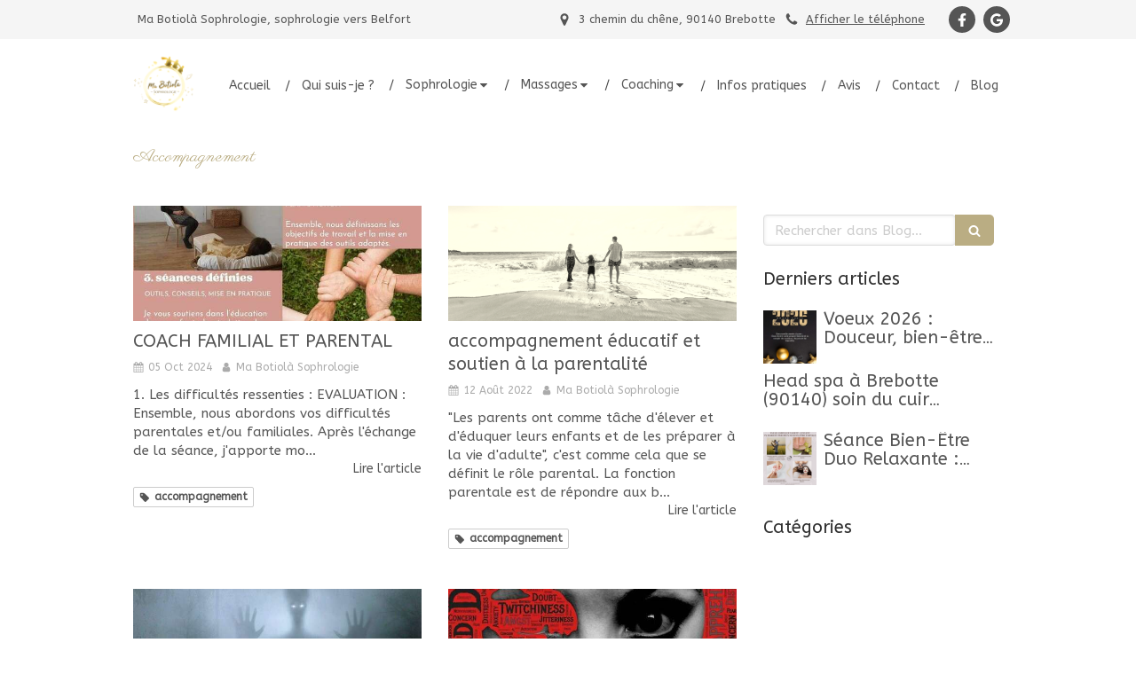

--- FILE ---
content_type: text/html; charset=utf-8
request_url: https://www.ma-botiola.fr/blog/mots-cles/accompagnement
body_size: 15511
content:
<!DOCTYPE html>
<html lang="fr-FR">
  <head>
    <meta charset="utf-8">
    <meta http-equiv="X-UA-Compatible" content="IE=edge">
    <meta name="viewport" content="width=device-width, initial-scale=1.0, user-scalable=yes">

      <base href="//www.ma-botiola.fr">

        <meta name="robots" content="index,follow">

        <link rel="canonical" href="https://www.ma-botiola.fr/blog/mots-cles/accompagnement"/>


      <link rel="shortcut icon" type="image/x-icon" href="https://files.sbcdnsb.com/images/brand/1763627012/1/default_favicon/favicon1.png" />

    <title>Accompagnement | Blog</title>
    <meta property="og:type" content="website">
    <meta property="og:url" content="https://www.ma-botiola.fr/blog/mots-cles/accompagnement">
    <meta property="og:title" content="Accompagnement | Blog">
    <meta property="twitter:card" content="summary">
    <meta property="twitter:title" content="Accompagnement | Blog">
    <meta name="description" content="">
    <meta property="og:description" content="">
    <meta property="twitter:description" content="">

    


          
      

    <link rel="stylesheet" href="https://assets.sbcdnsb.com/assets/application-e9a15786.css" media="all" />
    <link rel="stylesheet" href="https://assets.sbcdnsb.com/assets/app_visitor-dd890fa1.css" media="all" />
    

      <link rel="stylesheet" href="https://assets.sbcdnsb.com/assets/tool/visitor/elements/manifests/blog/categories_list-25258638.css" media="all" /><link rel="stylesheet" href="https://assets.sbcdnsb.com/assets/tool/visitor/elements/manifests/content_box-c50aff1f.css" media="all" />

    <link rel="stylesheet" href="https://assets.sbcdnsb.com/assets/themes/desktop/21/css/visitor-000aa774.css" media="all" />
    <link rel="stylesheet" href="https://assets.sbcdnsb.com/assets/themes/mobile/2/css/visitor-913c116c.css" media="only screen and (max-width: 992px)" />

      <link rel="stylesheet" media="all" href="/site/CYVC4Jlw8WTiLgKfzVsWnw/styles/1769012435/dynamic-styles.css">

      <link rel="stylesheet" media="all" href="/styles/pages/738376/1757074693/containers-specific-styles.css">


    <meta name="csrf-param" content="authenticity_token" />
<meta name="csrf-token" content="VPbwiozVg7ejv7VMXKcY5m_h-2KkU1R0wIDWs6Ze850dWdCx844sB5LDxT1qzQUHYxya-uG-_hBI1WhLxHO_JQ" />

      <script>
        var _paq = window._paq = window._paq || [];
        _paq.push(["trackPageView"]);
        (function() {
          var u="//mtm.sbcdnsb.com/";
          _paq.push(["setTrackerUrl", u+"matomo.php"]);
          _paq.push(["setSiteId", "3665"]);
          var d=document, g=d.createElement("script"), s=d.getElementsByTagName("script")[0];
          g.type="text/javascript"; g.async=true; g.src=u+"matomo.js"; s.parentNode.insertBefore(g,s);
        })();
      </script>

      <script>
        void 0 === window._axcb && (window._axcb = []);
        window._axcb.push(function(axeptio) {
          axeptio.on("cookies:complete", function(choices) {
              if(choices.google_analytics) {
                (function(i,s,o,g,r,a,m){i["GoogleAnalyticsObject"]=r;i[r]=i[r]||function(){
                (i[r].q=i[r].q||[]).push(arguments)},i[r].l=1*new Date();a=s.createElement(o),
                m=s.getElementsByTagName(o)[0];a.async=1;a.src=g;m.parentNode.insertBefore(a,m)
                })(window,document,"script","//www.google-analytics.com/analytics.js","ga");

                  ga("create", "UA-168705515-39", {"cookieExpires": 31536000,"cookieUpdate": "false"});

                ga("send", "pageview");
              }
          });
        });
      </script>

    

    

    

    <script>window.Deferred=function(){var e=[],i=function(){if(window.jQuery&&window.jQuery.ui)for(;e.length;)e.shift()(window.jQuery);else window.setTimeout(i,250)};return i(),{execute:function(i){window.jQuery&&window.jQuery.ui?i(window.jQuery):e.push(i)}}}();</script>

      <script type="application/ld+json">
        {"@context":"https://schema.org","@type":"WebSite","name":"Ma Botiolà Sophrologie","url":"https://www.ma-botiola.fr/blog/mots-cles/accompagnement"}
      </script>



  </head>
  <body class="view-visitor theme_wide menu_fixed has_header1 has_no_header2 has_aside2 has_aside has_footer lazyload has_top_bar top_bar_size_normal ">
        <script>
          function loadAdwordsConversionAsyncScript() {
            var el = document.createElement("script");
            el.setAttribute("type", "text/javascript");
            el.setAttribute("src", "//www.googleadservices.com/pagead/conversion_async.js");
            document.body.append(el);
          }

          void 0 === window._axcb && (window._axcb = []);
          window._axcb.push(function(axeptio) {
            axeptio.on("cookies:complete", function(choices) {
              if(choices.google_remarketing) {
                loadAdwordsConversionAsyncScript();
              }
            });
          });
        </script>

    <div id="body-container">
      
      
      
      
      <header class="header-mobile sb-hidden-md sb-hidden-lg">
  <div class="header-mobile-top">
    <div class="header-mobile-logo">
      <a href="/"><div class="element element-business-logo"><img title="Logo Ma Botiolà Sophrologie" alt="Logo Ma Botiolà Sophrologie" style="max-width: 100%;" width="600.0" height="600.0" src="https://files.sbcdnsb.com/images/CYVC4Jlw8WTiLgKfzVsWnw/businesses/1752846099/HD_Logo_Fond_Transparent_-_Ma_Botiola%CC%801607719702048.png" /></div></a> 
    </div>
  </div>
  <nav class="clearfix">
    <ul class="cta-n-3">
      <li>
        <a title="Appeler" class="cta-mobile  phone-number-display-conversion-tracking" data-ajax-url="/api-website-feature/conversions/phone_number_display/create" data-conversion-options="{&quot;phoneNumber&quot;:&quot;tel:0672453134&quot;,&quot;popupId&quot;:null}" data-conversions-options="{&quot;phoneNumber&quot;:&quot;tel:0672453134&quot;,&quot;popupId&quot;:null}" href="tel:0672453134"><span class="svg-container"><svg xmlns="http://www.w3.org/2000/svg" viewBox="0 0 1792 1792"><path d="M1600 1240q0 27-10 70.5t-21 68.5q-21 50-122 106-94 51-186 51-27 0-53-3.5t-57.5-12.5-47-14.5-55.5-20.5-49-18q-98-35-175-83-127-79-264-216t-216-264q-48-77-83-175-3-9-18-49t-20.5-55.5-14.5-47-12.5-57.5-3.5-53q0-92 51-186 56-101 106-122 25-11 68.5-21t70.5-10q14 0 21 3 18 6 53 76 11 19 30 54t35 63.5 31 53.5q3 4 17.5 25t21.5 35.5 7 28.5q0 20-28.5 50t-62 55-62 53-28.5 46q0 9 5 22.5t8.5 20.5 14 24 11.5 19q76 137 174 235t235 174q2 1 19 11.5t24 14 20.5 8.5 22.5 5q18 0 46-28.5t53-62 55-62 50-28.5q14 0 28.5 7t35.5 21.5 25 17.5q25 15 53.5 31t63.5 35 54 30q70 35 76 53 3 7 3 21z" /></svg></span></a>
      </li>
      <li>
        <a title="Localisation" class="cta-mobile " href="https://maps.app.goo.gl/ZXPYVmdqD14T8Hbu5"><span class="svg-container"><svg xmlns="http://www.w3.org/2000/svg" viewBox="0 0 1792 1792"><path d="M1152 640q0-106-75-181t-181-75-181 75-75 181 75 181 181 75 181-75 75-181zm256 0q0 109-33 179l-364 774q-16 33-47.5 52t-67.5 19-67.5-19-46.5-52l-365-774q-33-70-33-179 0-212 150-362t362-150 362 150 150 362z" /></svg></span></a>
      </li>
      <li>
        <a class="header-mobile-menu-button-open sb-hidden-print" href="javascript:void(0)" aria-label="mobile-menu-button">
          <span class="text-open"><svg version="1.1" xmlns="http://www.w3.org/2000/svg" xmlns:xlink="http://www.w3.org/1999/xlink" x="0px" y="0px"
    	 viewBox="0 0 500 500" style="enable-background:new 0 0 500 500;" xml:space="preserve">
      <style type="text/css">.st0{fill:none;stroke:#000000;stroke-width:30;stroke-miterlimit:10;}</style>
      <g><line class="st0" x1="0.76" y1="248.82" x2="499.24" y2="250.18"/></g>
      <g><line class="st0" x1="0.85" y1="94.63" x2="499.33" y2="96"/></g>
      <g><line class="st0" x1="0.67" y1="403" x2="499.15" y2="404.37"/></g>
    </svg></span>
          <span class="text-close"><svg version="1.1" xmlns="http://www.w3.org/2000/svg" xmlns:xlink="http://www.w3.org/1999/xlink" x="0px" y="0px"
	 viewBox="0 0 500 500" style="enable-background:new 0 0 500 500;" xml:space="preserve">
      <style type="text/css">.st0{fill:none;stroke:#000000;stroke-width:30;stroke-miterlimit:10;}</style>
      <g><line class="st0" x1="14" y1="14" x2="485" y2="485"/></g>
      <g><line class="st0" x1="485" y1="14" x2="14" y2="485"/></g>
    </svg></span>
        </a>
      </li>
    </ul>    
  </nav>
</header>
<nav class="menu-mobile sb-hidden-md sb-hidden-lg">
    <ul class="mobile-menu-tabs">

    <li class="menu-mobile-element  ">


        <a class="menu-tab-element content-link" href="/">
          
          <span class="tab-content">Accueil</span>
</a>


    </li>


    <li class="menu-mobile-element  ">


        <a class="menu-tab-element content-link" href="/stephanie-varalda-sophrologue-belfort-90000">
          
          <span class="tab-content">Qui suis-je ?</span>
</a>


    </li>


    <li class="menu-mobile-element menu-mobile-element-with-subfolder ">

        <div class="menu-tab-element element element-folder">
          <button class="folder-label-opener">
            <span class="open-icon"><svg version="1.1" xmlns="http://www.w3.org/2000/svg" xmlns:xlink="http://www.w3.org/1999/xlink" x="0px" y="0px"
	 viewBox="0 0 500 500" style="enable-background:new 0 0 500 500;" xml:space="preserve">
      <style type="text/css">.st0{fill:none;stroke:#000000;stroke-width:30;stroke-miterlimit:10;}</style>
      <g><line class="st0" x1="-1" y1="249.5" x2="500" y2="249.5"/></g>
      <g><line class="st0" x1="249.5" y1="0" x2="249.5" y2="499"/></g>
    </svg></span>
            <span class="close-icon" style="display: none;"><svg version="1.1" xmlns="http://www.w3.org/2000/svg" xmlns:xlink="http://www.w3.org/1999/xlink" x="0px" y="0px"
	 viewBox="0 0 500 500" style="enable-background:new 0 0 500 500;" xml:space="preserve">
      <style type="text/css">.st0{fill:none;stroke:#000000;stroke-width:30;stroke-miterlimit:10;}</style>
      <g><line class="st0" x1="-1" y1="249.5" x2="500" y2="249.5"/></g>
    </svg></span>
          </button>

          
          <span class="tab-content">Sophrologie</span>
        </div>

        <ul class="mobile-menu-tabs">

    <li class="menu-mobile-element  ">


        <a class="menu-tab-element content-link" href="/sophrologie">
          
          <span class="tab-content">La séance de sophrologie</span>
</a>


    </li>


    <li class="menu-mobile-element  ">


        <a class="menu-tab-element content-link" href="/seance-sophro-duo-parent/enfant">
          
          <span class="tab-content">Séance sophro duo parent/ enfant</span>
</a>


    </li>


    <li class="menu-mobile-element  ">


        <a class="menu-tab-element content-link" href="/aigua-sophro">
          
          <span class="tab-content">Aigua sophro</span>
</a>


    </li>


    <li class="menu-mobile-element  ">


        <a class="menu-tab-element content-link" href="/sophro-rando">
          
          <span class="tab-content">Sophro rando</span>
</a>


    </li>


    <li class="menu-mobile-element  ">


        <a class="menu-tab-element content-link" href="/sophrologie-entreprise">
          
          <span class="tab-content">Sophrologie en entreprise</span>
</a>


    </li>


    <li class="menu-mobile-element  ">


        <a class="menu-tab-element content-link" href="/ateliers-enfants">
          
          <span class="tab-content">Ateliers enfants</span>
</a>


    </li>

</ul>


    </li>


    <li class="menu-mobile-element menu-mobile-element-with-subfolder ">

        <div class="menu-tab-element element element-folder">
          <button class="folder-label-opener">
            <span class="open-icon"><svg version="1.1" xmlns="http://www.w3.org/2000/svg" xmlns:xlink="http://www.w3.org/1999/xlink" x="0px" y="0px"
	 viewBox="0 0 500 500" style="enable-background:new 0 0 500 500;" xml:space="preserve">
      <style type="text/css">.st0{fill:none;stroke:#000000;stroke-width:30;stroke-miterlimit:10;}</style>
      <g><line class="st0" x1="-1" y1="249.5" x2="500" y2="249.5"/></g>
      <g><line class="st0" x1="249.5" y1="0" x2="249.5" y2="499"/></g>
    </svg></span>
            <span class="close-icon" style="display: none;"><svg version="1.1" xmlns="http://www.w3.org/2000/svg" xmlns:xlink="http://www.w3.org/1999/xlink" x="0px" y="0px"
	 viewBox="0 0 500 500" style="enable-background:new 0 0 500 500;" xml:space="preserve">
      <style type="text/css">.st0{fill:none;stroke:#000000;stroke-width:30;stroke-miterlimit:10;}</style>
      <g><line class="st0" x1="-1" y1="249.5" x2="500" y2="249.5"/></g>
    </svg></span>
          </button>

          
          <span class="tab-content">Massages</span>
        </div>

        <ul class="mobile-menu-tabs">

    <li class="menu-mobile-element  ">


        <a class="menu-tab-element content-link" href="/headspa">
          
          <span class="tab-content">Soins Headspa</span>
</a>


    </li>


    <li class="menu-mobile-element  ">


        <a class="menu-tab-element content-link" href="/reflexologie">
          
          <span class="tab-content">Mes réflexologies</span>
</a>


    </li>


    <li class="menu-mobile-element  ">


        <a class="menu-tab-element content-link" href="/masssage-cranien">
          
          <span class="tab-content">Masssage cranien</span>
</a>


    </li>


    <li class="menu-mobile-element  ">


        <a class="menu-tab-element content-link" href="/bain-de-pieds-ionique">
          
          <span class="tab-content">Bain de pieds ionique</span>
</a>


    </li>


    <li class="menu-mobile-element  ">


        <a class="menu-tab-element content-link" href="/seance-duo">
          
          <span class="tab-content">Séance duo</span>
</a>


    </li>

</ul>


    </li>


    <li class="menu-mobile-element menu-mobile-element-with-subfolder ">

        <div class="menu-tab-element element element-folder">
          <button class="folder-label-opener">
            <span class="open-icon"><svg version="1.1" xmlns="http://www.w3.org/2000/svg" xmlns:xlink="http://www.w3.org/1999/xlink" x="0px" y="0px"
	 viewBox="0 0 500 500" style="enable-background:new 0 0 500 500;" xml:space="preserve">
      <style type="text/css">.st0{fill:none;stroke:#000000;stroke-width:30;stroke-miterlimit:10;}</style>
      <g><line class="st0" x1="-1" y1="249.5" x2="500" y2="249.5"/></g>
      <g><line class="st0" x1="249.5" y1="0" x2="249.5" y2="499"/></g>
    </svg></span>
            <span class="close-icon" style="display: none;"><svg version="1.1" xmlns="http://www.w3.org/2000/svg" xmlns:xlink="http://www.w3.org/1999/xlink" x="0px" y="0px"
	 viewBox="0 0 500 500" style="enable-background:new 0 0 500 500;" xml:space="preserve">
      <style type="text/css">.st0{fill:none;stroke:#000000;stroke-width:30;stroke-miterlimit:10;}</style>
      <g><line class="st0" x1="-1" y1="249.5" x2="500" y2="249.5"/></g>
    </svg></span>
          </button>

          
          <span class="tab-content">Coaching</span>
        </div>

        <ul class="mobile-menu-tabs">

    <li class="menu-mobile-element  ">


        <a class="menu-tab-element content-link" href="/coaching-parental-et-familial">
          
          <span class="tab-content">Coaching parental et familial</span>
</a>


    </li>


    <li class="menu-mobile-element  ">


        <a class="menu-tab-element content-link" href="/sexotherapie-coaching-conjugal-belfort-90000">
          
          <span class="tab-content">Sexothérapie et Coaching Conjugal</span>
</a>


    </li>


    <li class="menu-mobile-element  ">


        <a class="menu-tab-element content-link" rel="nofollow" href="/soutien-educatif-belfort-90000">
          
          <span class="tab-content">Soutien éducatif aux troubles dys et associés</span>
</a>


    </li>

</ul>


    </li>


    <li class="menu-mobile-element  ">


        <a class="menu-tab-element content-link" href="/informations-pratiques-cabinet-de-sophrologie-belfort-90000">
          
          <span class="tab-content">Infos pratiques</span>
</a>


    </li>


    <li class="menu-mobile-element  ">


        <a class="menu-tab-element content-link" href="/temoignages-patients-stephanie-varalda-sophrologue-belfort-90000">
          
          <span class="tab-content">Avis</span>
</a>


    </li>


    <li class="menu-mobile-element  ">


        <a class="menu-tab-element content-link" href="/prendre-rendez-vous-sophrologue-belfort-90000">
          
          <span class="tab-content">Contact</span>
</a>


    </li>


    <li class="menu-mobile-element  ">


        <a class="menu-tab-element content-link" href="/blog">
          
          <span class="tab-content">Blog</span>
</a>


    </li>

</ul>
  
  <div class="mobile-subdata">
    <div class="mobile-hours">
      <div class="element element-hours hours-sm sb-vi-text-center element-hours-text"><div class="element-hours-inner text">
      <p>Du <b>Lundi</b> au <b>Vendredi</b> de <b>8h30</b> à <b>20h</b></p>
      <p>Le <b>Samedi</b> de <b>8h30</b> à <b>18h</b></p>
</div>
</div>    
    </div>
  </div>
</nav>


<div class="sb-container-fluid" id="body-container-inner">
  

<div class="container-light" id="top-bar">  <div id="top-bar-inner" class="clearfix hide-on-mobile normal-size">
    <div id="top-bar-inner-content">
      <div class="top-bar-items">
            <div id="top-bar-item-114572" class="top-bar-item top-bar-item-spacer hide-on-mobile left"><div class="top-bar-item-spacer-line">&nbsp;</div></div>
            <div id="top-bar-item-114573" class="top-bar-item top-bar-item-text left"><p>Ma Botiol&agrave; Sophrologie, sophrologie vers&nbsp;Belfort</p>
</div>
            <div id="top-bar-item-118335" class="top-bar-item top-bar-item-social right no-margin">
<div class="element element-social-links-group">
  <div class="link-buttons-skin-circle color-type-default">
    <a class="element-social-item element-social-facebook circle sb-vi-tooltip sb-vi-tooltip-bottom" title="Facebook" target="_blank" rel="me noopener" href="https://www.facebook.com/people/Page-Ma-Botiol%C3%A0-Sophrologie/61554962472582/?rdid=WAUqcRgGpx8h4kHC&amp;share_url=https%3A%2F%2Fwww.facebook.com%2Fshare%2F17178WKyR2%2F"><i><svg xmlns="http://www.w3.org/2000/svg" height="1em" viewBox="0 0 320 512"><path d="M279.14 288l14.22-92.66h-88.91v-60.13c0-25.35 12.42-50.06 52.24-50.06h40.42V6.26S260.43 0 225.36 0c-73.22 0-121.08 44.38-121.08 124.72v70.62H22.89V288h81.39v224h100.17V288z"/></svg></i></a>
    
    
    
    
    
    
    <a class="element-social-item element-social-google circle sb-vi-tooltip sb-vi-tooltip-bottom" title="Google MyBusiness" target="_blank" rel="me noopener" href="https://maps.app.goo.gl/ZXPYVmdqD14T8Hbu5"><i><svg xmlns="http://www.w3.org/2000/svg" height="1em" viewBox="0 0 488 512"><path d="M488 261.8C488 403.3 391.1 504 248 504 110.8 504 0 393.2 0 256S110.8 8 248 8c66.8 0 123 24.5 166.3 64.9l-67.5 64.9C258.5 52.6 94.3 116.6 94.3 256c0 86.5 69.1 156.6 153.7 156.6 98.2 0 135-70.4 140.8-106.9H248v-85.3h236.1c2.3 12.7 3.9 24.9 3.9 41.4z"/></svg></i></a>
    
    
    
    
    
    
    
    
    
    
    
    
    
    
    
  </div>
</div>
</div>
            <div id="top-bar-item-278363" class="top-bar-item top-bar-item-spacer hide-on-mobile right"><div class="top-bar-item-spacer-line">&nbsp;</div></div>
            <div id="top-bar-item-114575" class="top-bar-item top-bar-item-phone right top-bar-item-info"><div class="flex items-center"><span class="svg-container"><svg xmlns="http://www.w3.org/2000/svg" viewBox="0 0 1792 1792"><path d="M1600 1240q0 27-10 70.5t-21 68.5q-21 50-122 106-94 51-186 51-27 0-53-3.5t-57.5-12.5-47-14.5-55.5-20.5-49-18q-98-35-175-83-127-79-264-216t-216-264q-48-77-83-175-3-9-18-49t-20.5-55.5-14.5-47-12.5-57.5-3.5-53q0-92 51-186 56-101 106-122 25-11 68.5-21t70.5-10q14 0 21 3 18 6 53 76 11 19 30 54t35 63.5 31 53.5q3 4 17.5 25t21.5 35.5 7 28.5q0 20-28.5 50t-62 55-62 53-28.5 46q0 9 5 22.5t8.5 20.5 14 24 11.5 19q76 137 174 235t235 174q2 1 19 11.5t24 14 20.5 8.5 22.5 5q18 0 46-28.5t53-62 55-62 50-28.5q14 0 28.5 7t35.5 21.5 25 17.5q25 15 53.5 31t63.5 35 54 30q70 35 76 53 3 7 3 21z" /></svg></span> <span><span class="phone-links-conversion-wrapper"><a class="element-contact-link phone-number-link" href="tel:06 72 45 31 34">06 72 45 31 34</a><button class="element-contact-link phone-number-display-conversion-tracking " data-ajax-url="/api-website-feature/conversions/phone_number_display/create" data-conversion-options="{&quot;phoneNumber&quot;:&quot;06 72 45 31 34&quot;}">Afficher le téléphone</button></span></span></div></div>
            <div id="top-bar-item-114574" class="top-bar-item top-bar-item-address right top-bar-item-info"><div class="flex items-center"><span class="svg-container"><svg xmlns="http://www.w3.org/2000/svg" viewBox="0 0 1792 1792"><path d="M1152 640q0-106-75-181t-181-75-181 75-75 181 75 181 181 75 181-75 75-181zm256 0q0 109-33 179l-364 774q-16 33-47.5 52t-67.5 19-67.5-19-46.5-52l-365-774q-33-70-33-179 0-212 150-362t362-150 362 150 150 362z" /></svg></span> <span>3 chemin du chêne, 90140 Brebotte</span></div></div>
      </div>
    </div>
  </div>
</div><div class="sb-hidden-xs sb-hidden-sm has-logo" id="header_wrapper"><div class="clearfix" id="header_wrapper_inner"><div class="" id="menu"><div class="sb-row sb-hidden-xs sb-hidden-sm"><div class="sb-col sb-col-sm"><div id="container_23537279" class="sb-bloc sb-bloc-level-3 bloc-element-menu  " style=""><div class="element element-menu sb-vi-mobile-text-center true text-only"><div class=" menu-horizontal">
<div class="menu-level-container menu-level-0">
  <ul class="menu-tabs sb-row media-query">

        <li class="menu-tab-container sb-col">
          <div class="menu-tab">
            

              <a class="menu-tab-element  link-text link-text-dark  content-link" title="Accueil" href="/">

                <span class="tab-content" style=''>

                    <span class="title">Accueil</span>
                </span>

</a>

          </div>
        </li>

        <li class="menu-tab-container sb-col">
          <div class="menu-tab">
            

              <a class="menu-tab-element  link-text link-text-dark  content-link" title="Qui suis-je ?" href="/stephanie-varalda-sophrologue-belfort-90000">

                <span class="tab-content" style=''>

                    <span class="title">Qui suis-je ?</span>
                </span>

</a>

          </div>
        </li>

        <li class="menu-tab-container sb-col">
          <div class="menu-tab">
            
              <div class="menu-tab-element element-folder  link-text link-text-dark">
                <span class="tab-content" style="">

                    <span class="title">Sophrologie</span>
                </span>

                <span class="tab-arrows">
                  <span class="caret-right"><span class="svg-container"><svg xmlns="http://www.w3.org/2000/svg" viewBox="0 0 1792 1792"><path d="M1152 896q0 26-19 45l-448 448q-19 19-45 19t-45-19-19-45v-896q0-26 19-45t45-19 45 19l448 448q19 19 19 45z" /></svg></span></span>
                  <span class="caret-down"><span class="svg-container"><svg xmlns="http://www.w3.org/2000/svg" viewBox="0 0 1792 1792"><path d="M1408 704q0 26-19 45l-448 448q-19 19-45 19t-45-19l-448-448q-19-19-19-45t19-45 45-19h896q26 0 45 19t19 45z" /></svg></span></span>
                </span>
              </div>

          </div>
            
<div class="menu-level-container menu-level-1">
  <ul class="menu-tabs sb-row media-query">

        <li class="menu-tab-container sb-col">
          <div class="menu-tab">
            

              <a class="menu-tab-element  link-text link-text-dark  content-link" title="La séance de sophrologie" href="/sophrologie">

                <span class="tab-content" style=''>

                    <span class="title">La séance de sophrologie</span>
                </span>

</a>

          </div>
        </li>

        <li class="menu-tab-container sb-col">
          <div class="menu-tab">
            

              <a class="menu-tab-element  link-text link-text-dark  content-link" title="Séance sophro duo parent/ enfant" href="/seance-sophro-duo-parent/enfant">

                <span class="tab-content" style=''>

                    <span class="title">Séance sophro duo parent/ enfant</span>
                </span>

</a>

          </div>
        </li>

        <li class="menu-tab-container sb-col">
          <div class="menu-tab">
            

              <a class="menu-tab-element  link-text link-text-dark  content-link" title="Aigua sophro" href="/aigua-sophro">

                <span class="tab-content" style=''>

                    <span class="title">Aigua sophro</span>
                </span>

</a>

          </div>
        </li>

        <li class="menu-tab-container sb-col">
          <div class="menu-tab">
            

              <a class="menu-tab-element  link-text link-text-dark  content-link" title="Sophro rando" href="/sophro-rando">

                <span class="tab-content" style=''>

                    <span class="title">Sophro rando</span>
                </span>

</a>

          </div>
        </li>

        <li class="menu-tab-container sb-col">
          <div class="menu-tab">
            

              <a class="menu-tab-element  link-text link-text-dark  content-link" title="Sophrologie en entreprise" href="/sophrologie-entreprise">

                <span class="tab-content" style=''>

                    <span class="title">Sophrologie en entreprise</span>
                </span>

</a>

          </div>
        </li>

        <li class="menu-tab-container sb-col">
          <div class="menu-tab">
            

              <a class="menu-tab-element  link-text link-text-dark  content-link" title="Ateliers enfants" href="/ateliers-enfants">

                <span class="tab-content" style=''>

                    <span class="title">Ateliers enfants</span>
                </span>

</a>

          </div>
        </li>
  </ul>
</div>

        </li>

        <li class="menu-tab-container sb-col">
          <div class="menu-tab">
            
              <div class="menu-tab-element element-folder  link-text link-text-dark">
                <span class="tab-content" style="">

                    <span class="title">Massages</span>
                </span>

                <span class="tab-arrows">
                  <span class="caret-right"><span class="svg-container"><svg xmlns="http://www.w3.org/2000/svg" viewBox="0 0 1792 1792"><path d="M1152 896q0 26-19 45l-448 448q-19 19-45 19t-45-19-19-45v-896q0-26 19-45t45-19 45 19l448 448q19 19 19 45z" /></svg></span></span>
                  <span class="caret-down"><span class="svg-container"><svg xmlns="http://www.w3.org/2000/svg" viewBox="0 0 1792 1792"><path d="M1408 704q0 26-19 45l-448 448q-19 19-45 19t-45-19l-448-448q-19-19-19-45t19-45 45-19h896q26 0 45 19t19 45z" /></svg></span></span>
                </span>
              </div>

          </div>
            
<div class="menu-level-container menu-level-1">
  <ul class="menu-tabs sb-row media-query">

        <li class="menu-tab-container sb-col">
          <div class="menu-tab">
            

              <a class="menu-tab-element  link-text link-text-dark  content-link" title="Soins Headspa" href="/headspa">

                <span class="tab-content" style=''>

                    <span class="title">Soins Headspa</span>
                </span>

</a>

          </div>
        </li>

        <li class="menu-tab-container sb-col">
          <div class="menu-tab">
            

              <a class="menu-tab-element  link-text link-text-dark  content-link" title="Mes réflexologies" href="/reflexologie">

                <span class="tab-content" style=''>

                    <span class="title">Mes réflexologies</span>
                </span>

</a>

          </div>
        </li>

        <li class="menu-tab-container sb-col">
          <div class="menu-tab">
            

              <a class="menu-tab-element  link-text link-text-dark  content-link" title="Masssage cranien" href="/masssage-cranien">

                <span class="tab-content" style=''>

                    <span class="title">Masssage cranien</span>
                </span>

</a>

          </div>
        </li>

        <li class="menu-tab-container sb-col">
          <div class="menu-tab">
            

              <a class="menu-tab-element  link-text link-text-dark  content-link" title="Bain de pieds ionique" href="/bain-de-pieds-ionique">

                <span class="tab-content" style=''>

                    <span class="title">Bain de pieds ionique</span>
                </span>

</a>

          </div>
        </li>

        <li class="menu-tab-container sb-col">
          <div class="menu-tab">
            

              <a class="menu-tab-element  link-text link-text-dark  content-link" title="Séance duo" href="/seance-duo">

                <span class="tab-content" style=''>

                    <span class="title">Séance duo</span>
                </span>

</a>

          </div>
        </li>
  </ul>
</div>

        </li>

        <li class="menu-tab-container sb-col">
          <div class="menu-tab">
            
              <div class="menu-tab-element element-folder  link-text link-text-dark">
                <span class="tab-content" style="">

                    <span class="title">Coaching</span>
                </span>

                <span class="tab-arrows">
                  <span class="caret-right"><span class="svg-container"><svg xmlns="http://www.w3.org/2000/svg" viewBox="0 0 1792 1792"><path d="M1152 896q0 26-19 45l-448 448q-19 19-45 19t-45-19-19-45v-896q0-26 19-45t45-19 45 19l448 448q19 19 19 45z" /></svg></span></span>
                  <span class="caret-down"><span class="svg-container"><svg xmlns="http://www.w3.org/2000/svg" viewBox="0 0 1792 1792"><path d="M1408 704q0 26-19 45l-448 448q-19 19-45 19t-45-19l-448-448q-19-19-19-45t19-45 45-19h896q26 0 45 19t19 45z" /></svg></span></span>
                </span>
              </div>

          </div>
            
<div class="menu-level-container menu-level-1">
  <ul class="menu-tabs sb-row media-query">

        <li class="menu-tab-container sb-col">
          <div class="menu-tab">
            

              <a class="menu-tab-element  link-text link-text-dark  content-link" title="Coaching parental et familial" href="/coaching-parental-et-familial">

                <span class="tab-content" style=''>

                    <span class="title">Coaching parental et familial</span>
                </span>

</a>

          </div>
        </li>

        <li class="menu-tab-container sb-col">
          <div class="menu-tab">
            

              <a class="menu-tab-element  link-text link-text-dark  content-link" title="Sexothérapie et Coaching Conjugal" href="/sexotherapie-coaching-conjugal-belfort-90000">

                <span class="tab-content" style=''>

                    <span class="title">Sexothérapie et Coaching Conjugal</span>
                </span>

</a>

          </div>
        </li>

        <li class="menu-tab-container sb-col">
          <div class="menu-tab">
            

              <a class="menu-tab-element  link-text link-text-dark  content-link" title="Soutien éducatif aux troubles dys et associés" rel="nofollow" href="/soutien-educatif-belfort-90000">

                <span class="tab-content" style=''>

                    <span class="title">Soutien éducatif aux troubles dys et associés</span>
                </span>

</a>

          </div>
        </li>
  </ul>
</div>

        </li>

        <li class="menu-tab-container sb-col">
          <div class="menu-tab">
            

              <a class="menu-tab-element  link-text link-text-dark  content-link" title="Infos pratiques" href="/informations-pratiques-cabinet-de-sophrologie-belfort-90000">

                <span class="tab-content" style=''>

                    <span class="title">Infos pratiques</span>
                </span>

</a>

          </div>
        </li>

        <li class="menu-tab-container sb-col">
          <div class="menu-tab">
            

              <a class="menu-tab-element  link-text link-text-dark  content-link" title="Avis" href="/temoignages-patients-stephanie-varalda-sophrologue-belfort-90000">

                <span class="tab-content" style=''>

                    <span class="title">Avis</span>
                </span>

</a>

          </div>
        </li>

        <li class="menu-tab-container sb-col">
          <div class="menu-tab">
            

              <a class="menu-tab-element  link-text link-text-dark  content-link" title="Contact" href="/prendre-rendez-vous-sophrologue-belfort-90000">

                <span class="tab-content" style=''>

                    <span class="title">Contact</span>
                </span>

</a>

          </div>
        </li>

        <li class="menu-tab-container sb-col">
          <div class="menu-tab">
            

              <a class="menu-tab-element  link-text link-text-dark  content-link" title="Blog" href="/blog">

                <span class="tab-content" style=''>

                    <span class="title">Blog</span>
                </span>

</a>

          </div>
        </li>
  </ul>
</div>
</div></div></div>
</div></div></div><div class="container-light" id="header1"><div id="header1-static" class="">
  <div class="header1-static-logo">
    <div id="container_23537286" class="sb-bloc sb-bloc-level-3 header1-logo bloc-element-business-logo  " style="padding: 10px 10px 10px 10px;"><div class="element element-business-logo"><a href="/" title="Ma Botiolà Sophrologie"><img title="Ma Botiolà Sophrologie" alt="Ma Botiolà Sophrologie" style="max-width: 100%;" width="600.0" height="600.0" src="https://files.sbcdnsb.com/images/CYVC4Jlw8WTiLgKfzVsWnw/businesses/1752846099/HD_Logo_Fond_Transparent_-_Ma_Botiola%CC%801607719702048.png" /></a></div></div>
  </div>
</div></div></div></div><div class="container-light sb-row media-query" id="center"><div class="sb-col sb-col-sm" id="center_inner_wrapper"><div class="" id="h1">
<div class="sb-bloc">

  <div class="sb-bloc-inner">
    <h1>Accompagnement</h1>
  </div>
</div></div><div class="" id="blog-wrapper"><section id="center_inner">

    

  <div id="blog-page-index-articles-list">
    
  <div class="blog-articles-thumbnails-list design_1 " >
    <div class="sb-row el-query media-query with-padding">
        <div class="sb-col sb-col-xs-6 sb-col-xxs-12">
            <article class="blog-article-thumbnail  clearfix  design_1 " style="">
              
              

    <div class="article-cover"><a class="bg-imaged article-background-image" data-bg="https://files.sbcdnsb.com/images/CYVC4Jlw8WTiLgKfzVsWnw/content/1728155279/3938742/600/coach_parental_familial__1_.jpeg" style="background-color: #fafafa;" title="COACH FAMILIAL ET PARENTAL" aria-label="Coach parental familial  1 " href="/coach-familial-et-parental"></a></div>
  <div class="article-content" >
    <div class="article-title"><h3><a class="link-text link-text-light" href="/coach-familial-et-parental"><span>COACH FAMILIAL ET PARENTAL</span></a></h3></div>
    <div class="article-subtitle article-subtitle-default">
      <div class="article-publication-date">
        <span class="inline-flex"><span class="svg-container"><svg xmlns="http://www.w3.org/2000/svg" viewBox="0 0 1792 1792"><path d="M192 1664h288v-288h-288v288zm352 0h320v-288h-320v288zm-352-352h288v-320h-288v320zm352 0h320v-320h-320v320zm-352-384h288v-288h-288v288zm736 736h320v-288h-320v288zm-384-736h320v-288h-320v288zm768 736h288v-288h-288v288zm-384-352h320v-320h-320v320zm-352-864v-288q0-13-9.5-22.5t-22.5-9.5h-64q-13 0-22.5 9.5t-9.5 22.5v288q0 13 9.5 22.5t22.5 9.5h64q13 0 22.5-9.5t9.5-22.5zm736 864h288v-320h-288v320zm-384-384h320v-288h-320v288zm384 0h288v-288h-288v288zm32-480v-288q0-13-9.5-22.5t-22.5-9.5h-64q-13 0-22.5 9.5t-9.5 22.5v288q0 13 9.5 22.5t22.5 9.5h64q13 0 22.5-9.5t9.5-22.5zm384-64v1280q0 52-38 90t-90 38h-1408q-52 0-90-38t-38-90v-1280q0-52 38-90t90-38h128v-96q0-66 47-113t113-47h64q66 0 113 47t47 113v96h384v-96q0-66 47-113t113-47h64q66 0 113 47t47 113v96h128q52 0 90 38t38 90z" /></svg></span> 05 Oct 2024</span>
      </div>
      <div class="article-author">
        <span class="inline-flex"><span class="svg-container"><svg xmlns="http://www.w3.org/2000/svg" viewBox="0 0 1792 1792"><path d="M1536 1399q0 109-62.5 187t-150.5 78h-854q-88 0-150.5-78t-62.5-187q0-85 8.5-160.5t31.5-152 58.5-131 94-89 134.5-34.5q131 128 313 128t313-128q76 0 134.5 34.5t94 89 58.5 131 31.5 152 8.5 160.5zm-256-887q0 159-112.5 271.5t-271.5 112.5-271.5-112.5-112.5-271.5 112.5-271.5 271.5-112.5 271.5 112.5 112.5 271.5z" /></svg></span> Ma Botiolà Sophrologie</span>
      </div>
    </div>
    <div class="article-description">
      <p>1. Les difficultés ressenties : EVALUATION : 
<br />Ensemble, nous abordons vos difficultés parentales et/ou familiales. Après l'échange de la séance, j'apporte mo...</p>
    </div>
    <div class="article-read-more">
      <div class="element-link">
        <a class="link-text link-text-dark" title="COACH FAMILIAL ET PARENTAL" href="/coach-familial-et-parental">
          <span>Lire l&#39;article</span>
</a>      </div>
    </div>
      <div class="article-tags tags-design-card">
<a title="accompagnement" class="tag" href="/blog/mots-cles/accompagnement"><span class="svg-container"><svg xmlns="http://www.w3.org/2000/svg" viewBox="0 0 1792 1792"><path d="M576 448q0-53-37.5-90.5t-90.5-37.5-90.5 37.5-37.5 90.5 37.5 90.5 90.5 37.5 90.5-37.5 37.5-90.5zm1067 576q0 53-37 90l-491 492q-39 37-91 37-53 0-90-37l-715-716q-38-37-64.5-101t-26.5-117v-416q0-52 38-90t90-38h416q53 0 117 26.5t102 64.5l715 714q37 39 37 91z" /></svg></span><span>accompagnement</span></a>      </div>
  </div>
  

<script type="application/ld+json">
  {"@context":"https://schema.org","@type":"Article","@id":"https://schema.org/Article/O4EhXu1Ozi","url":"https://www.ma-botiola.fr/coach-familial-et-parental","mainEntityOfPage":"https://www.ma-botiola.fr/coach-familial-et-parental","datePublished":"2024-10-05T21:26:38+02:00","dateModified":"2024-10-05T21:26:38+02:00","publisher":{"@type":"Organization","@id":"https://schema.org/Organization/e8lMbLYqzq","name":"Ma Botiolà Sophrologie","logo":"https://files.sbcdnsb.com/images/CYVC4Jlw8WTiLgKfzVsWnw/businesses/1752846099/HD_Logo_Fond_Transparent_-_Ma_Botiola%CC%801607719702048.png"},"description":"1. Les difficultés ressenties : EVALUATION : \nEnsemble, nous abordons vos difficultés parentales et/ou familiales. Après l'échange de la séance, j'apporte mo...","headline":"COACH FAMILIAL ET PARENTAL","keywords":"accompagnement","image":"https://files.sbcdnsb.com/images/CYVC4Jlw8WTiLgKfzVsWnw/content/1728155279/3938742/600/coach_parental_familial__1_.jpeg","wordCount":185,"author":{"@type":"Person","@id":"https://schema.org/Person/ma-botiola-sophrologie","name":"Ma Botiolà Sophrologie","sameAs":["https://www.facebook.com/people/Page-Ma-Botiol%C3%A0-Sophrologie/61554962472582/?rdid=WAUqcRgGpx8h4kHC\u0026share_url=https%3A%2F%2Fwww.facebook.com%2Fshare%2F17178WKyR2%2F","https://maps.app.goo.gl/ZXPYVmdqD14T8Hbu5"]}}
</script>
            </article>
        </div>
        <div class="sb-col sb-col-xs-6 sb-col-xxs-12">
            <article class="blog-article-thumbnail  clearfix  design_1 " style="">
              
              

    <div class="article-cover"><a class="bg-imaged article-background-image" data-bg="https://files.sbcdnsb.com/images/CYVC4Jlw8WTiLgKfzVsWnw/content/1660301567/2644649/600/image20220812-1832502-jys2wb.png" style="background-color: #fafafa;" title="accompagnement éducatif et soutien à la parentalité" aria-label="Image20220812 1832502 jys2wb" href="/blog/articles/accompagnement-educatif-et-soutien-a-la-parentalite"></a></div>
  <div class="article-content" >
    <div class="article-title"><h3><a class="link-text link-text-light" href="/blog/articles/accompagnement-educatif-et-soutien-a-la-parentalite"><span>accompagnement éducatif et soutien à la parentalité</span></a></h3></div>
    <div class="article-subtitle article-subtitle-default">
      <div class="article-publication-date">
        <span class="inline-flex"><span class="svg-container"><svg xmlns="http://www.w3.org/2000/svg" viewBox="0 0 1792 1792"><path d="M192 1664h288v-288h-288v288zm352 0h320v-288h-320v288zm-352-352h288v-320h-288v320zm352 0h320v-320h-320v320zm-352-384h288v-288h-288v288zm736 736h320v-288h-320v288zm-384-736h320v-288h-320v288zm768 736h288v-288h-288v288zm-384-352h320v-320h-320v320zm-352-864v-288q0-13-9.5-22.5t-22.5-9.5h-64q-13 0-22.5 9.5t-9.5 22.5v288q0 13 9.5 22.5t22.5 9.5h64q13 0 22.5-9.5t9.5-22.5zm736 864h288v-320h-288v320zm-384-384h320v-288h-320v288zm384 0h288v-288h-288v288zm32-480v-288q0-13-9.5-22.5t-22.5-9.5h-64q-13 0-22.5 9.5t-9.5 22.5v288q0 13 9.5 22.5t22.5 9.5h64q13 0 22.5-9.5t9.5-22.5zm384-64v1280q0 52-38 90t-90 38h-1408q-52 0-90-38t-38-90v-1280q0-52 38-90t90-38h128v-96q0-66 47-113t113-47h64q66 0 113 47t47 113v96h384v-96q0-66 47-113t113-47h64q66 0 113 47t47 113v96h128q52 0 90 38t38 90z" /></svg></span> 12 Août 2022</span>
      </div>
      <div class="article-author">
        <span class="inline-flex"><span class="svg-container"><svg xmlns="http://www.w3.org/2000/svg" viewBox="0 0 1792 1792"><path d="M1536 1399q0 109-62.5 187t-150.5 78h-854q-88 0-150.5-78t-62.5-187q0-85 8.5-160.5t31.5-152 58.5-131 94-89 134.5-34.5q131 128 313 128t313-128q76 0 134.5 34.5t94 89 58.5 131 31.5 152 8.5 160.5zm-256-887q0 159-112.5 271.5t-271.5 112.5-271.5-112.5-112.5-271.5 112.5-271.5 271.5-112.5 271.5 112.5 112.5 271.5z" /></svg></span> Ma Botiolà Sophrologie</span>
      </div>
    </div>
    <div class="article-description">
      <p>"Les parents ont comme tâche d'élever et d'éduquer leurs enfants et de les préparer à la vie d'adulte", c'est comme cela que se définit le rôle parental. La fonction parentale est de répondre aux b...</p>
    </div>
    <div class="article-read-more">
      <div class="element-link">
        <a class="link-text link-text-dark" title="accompagnement éducatif et soutien à la parentalité" href="/blog/articles/accompagnement-educatif-et-soutien-a-la-parentalite">
          <span>Lire l&#39;article</span>
</a>      </div>
    </div>
      <div class="article-tags tags-design-card">
<a title="accompagnement" class="tag" href="/blog/mots-cles/accompagnement"><span class="svg-container"><svg xmlns="http://www.w3.org/2000/svg" viewBox="0 0 1792 1792"><path d="M576 448q0-53-37.5-90.5t-90.5-37.5-90.5 37.5-37.5 90.5 37.5 90.5 90.5 37.5 90.5-37.5 37.5-90.5zm1067 576q0 53-37 90l-491 492q-39 37-91 37-53 0-90-37l-715-716q-38-37-64.5-101t-26.5-117v-416q0-52 38-90t90-38h416q53 0 117 26.5t102 64.5l715 714q37 39 37 91z" /></svg></span><span>accompagnement</span></a>      </div>
  </div>
  

<script type="application/ld+json">
  {"@context":"https://schema.org","@type":"Article","@id":"https://schema.org/Article/I4MTA2ku2J","url":"https://www.ma-botiola.fr/blog/articles/accompagnement-educatif-et-soutien-a-la-parentalite","mainEntityOfPage":"https://www.ma-botiola.fr/blog/articles/accompagnement-educatif-et-soutien-a-la-parentalite","datePublished":"2022-08-12T13:10:30+02:00","dateModified":"2022-08-12T13:10:30+02:00","publisher":{"@type":"Organization","@id":"https://schema.org/Organization/e8lMbLYqzq","name":"Ma Botiolà Sophrologie","logo":"https://files.sbcdnsb.com/images/CYVC4Jlw8WTiLgKfzVsWnw/businesses/1752846099/HD_Logo_Fond_Transparent_-_Ma_Botiola%CC%801607719702048.png"},"description":"\"Les parents ont comme tâche d'élever et d'éduquer leurs enfants et de les préparer à la vie d'adulte\", c'est comme cela que se définit le rôle parental. La fonction parentale est de répondre aux b...","headline":"accompagnement éducatif et soutien à la parentalité","keywords":"accompagnement","image":"https://files.sbcdnsb.com/images/CYVC4Jlw8WTiLgKfzVsWnw/content/1660301567/2644649/600/image20220812-1832502-jys2wb.png","wordCount":294,"author":{"@type":"Person","@id":"https://schema.org/Person/ma-botiola-sophrologie","name":"Ma Botiolà Sophrologie","sameAs":["https://www.facebook.com/people/Page-Ma-Botiol%C3%A0-Sophrologie/61554962472582/?rdid=WAUqcRgGpx8h4kHC\u0026share_url=https%3A%2F%2Fwww.facebook.com%2Fshare%2F17178WKyR2%2F","https://maps.app.goo.gl/ZXPYVmdqD14T8Hbu5"]}}
</script>
            </article>
        </div>
    </div>
    <div class="sb-row el-query media-query with-padding">
        <div class="sb-col sb-col-xs-6 sb-col-xxs-12">
            <article class="blog-article-thumbnail  clearfix  design_1 " style="">
              
              

    <div class="article-cover"><a class="bg-imaged article-background-image" data-bg="https://files.sbcdnsb.com/images/CYVC4Jlw8WTiLgKfzVsWnw/content/1635685177/2174226/600/proxy-714d64e2626720ccfec08388f2108d72-og20211031-3099704-q7xlyt.jpeg" style="background-color: #fafafa;" title="HALLOWEEN PEUR,  PHOBIES et sophrologie " aria-label="Proxy 714d64e2626720ccfec08388f2108d72 og20211031 3099704 q7xlyt" href="/blog/articles/halloween-peur-phobies-et-sophrologie"></a></div>
  <div class="article-content" >
    <div class="article-title"><h3><a class="link-text link-text-light" href="/blog/articles/halloween-peur-phobies-et-sophrologie"><span>HALLOWEEN PEUR,  PHOBIES et sophrologie </span></a></h3></div>
    <div class="article-subtitle article-subtitle-default">
      <div class="article-publication-date">
        <span class="inline-flex"><span class="svg-container"><svg xmlns="http://www.w3.org/2000/svg" viewBox="0 0 1792 1792"><path d="M192 1664h288v-288h-288v288zm352 0h320v-288h-320v288zm-352-352h288v-320h-288v320zm352 0h320v-320h-320v320zm-352-384h288v-288h-288v288zm736 736h320v-288h-320v288zm-384-736h320v-288h-320v288zm768 736h288v-288h-288v288zm-384-352h320v-320h-320v320zm-352-864v-288q0-13-9.5-22.5t-22.5-9.5h-64q-13 0-22.5 9.5t-9.5 22.5v288q0 13 9.5 22.5t22.5 9.5h64q13 0 22.5-9.5t9.5-22.5zm736 864h288v-320h-288v320zm-384-384h320v-288h-320v288zm384 0h288v-288h-288v288zm32-480v-288q0-13-9.5-22.5t-22.5-9.5h-64q-13 0-22.5 9.5t-9.5 22.5v288q0 13 9.5 22.5t22.5 9.5h64q13 0 22.5-9.5t9.5-22.5zm384-64v1280q0 52-38 90t-90 38h-1408q-52 0-90-38t-38-90v-1280q0-52 38-90t90-38h128v-96q0-66 47-113t113-47h64q66 0 113 47t47 113v96h384v-96q0-66 47-113t113-47h64q66 0 113 47t47 113v96h128q52 0 90 38t38 90z" /></svg></span> 31 Oct 2021</span>
      </div>
      <div class="article-author">
        <span class="inline-flex"><span class="svg-container"><svg xmlns="http://www.w3.org/2000/svg" viewBox="0 0 1792 1792"><path d="M1536 1399q0 109-62.5 187t-150.5 78h-854q-88 0-150.5-78t-62.5-187q0-85 8.5-160.5t31.5-152 58.5-131 94-89 134.5-34.5q131 128 313 128t313-128q76 0 134.5 34.5t94 89 58.5 131 31.5 152 8.5 160.5zm-256-887q0 159-112.5 271.5t-271.5 112.5-271.5-112.5-112.5-271.5 112.5-271.5 271.5-112.5 271.5 112.5 112.5 271.5z" /></svg></span> Ma Botiolà Sophrologie</span>
      </div>
    </div>
    <div class="article-description">
      <p>La peur est "un sentiment d'angoisse éprouvé en présence ou la pensée d'un danger, d'une menace, réel ou supposé". 
<br />La peur est assimilée à des freins, des blocages, des pierres sur lesquelles vous...</p>
    </div>
    <div class="article-read-more">
      <div class="element-link">
        <a class="link-text link-text-dark" title="HALLOWEEN PEUR,  PHOBIES et sophrologie " href="/blog/articles/halloween-peur-phobies-et-sophrologie">
          <span>Lire l&#39;article</span>
</a>      </div>
    </div>
      <div class="article-tags tags-design-card">
<a title="accompagnement" class="tag" href="/blog/mots-cles/accompagnement"><span class="svg-container"><svg xmlns="http://www.w3.org/2000/svg" viewBox="0 0 1792 1792"><path d="M576 448q0-53-37.5-90.5t-90.5-37.5-90.5 37.5-37.5 90.5 37.5 90.5 90.5 37.5 90.5-37.5 37.5-90.5zm1067 576q0 53-37 90l-491 492q-39 37-91 37-53 0-90-37l-715-716q-38-37-64.5-101t-26.5-117v-416q0-52 38-90t90-38h416q53 0 117 26.5t102 64.5l715 714q37 39 37 91z" /></svg></span><span>accompagnement</span></a>      </div>
  </div>
  

<script type="application/ld+json">
  {"@context":"https://schema.org","@type":"Article","@id":"https://schema.org/Article/ZcqR1UccRA","url":"https://www.ma-botiola.fr/blog/articles/halloween-peur-phobies-et-sophrologie","mainEntityOfPage":"https://www.ma-botiola.fr/blog/articles/halloween-peur-phobies-et-sophrologie","datePublished":"2021-10-31T14:27:24+01:00","dateModified":"2021-10-31T14:27:24+01:00","publisher":{"@type":"Organization","@id":"https://schema.org/Organization/e8lMbLYqzq","name":"Ma Botiolà Sophrologie","logo":"https://files.sbcdnsb.com/images/CYVC4Jlw8WTiLgKfzVsWnw/businesses/1752846099/HD_Logo_Fond_Transparent_-_Ma_Botiola%CC%801607719702048.png"},"description":"La peur est \"un sentiment d'angoisse éprouvé en présence ou la pensée d'un danger, d'une menace, réel ou supposé\". \nLa peur est assimilée à des freins, des blocages, des pierres sur lesquelles vous...","headline":"HALLOWEEN PEUR,  PHOBIES et sophrologie ","keywords":"accompagnement","image":"https://files.sbcdnsb.com/images/CYVC4Jlw8WTiLgKfzVsWnw/content/1635685177/2174226/600/proxy-714d64e2626720ccfec08388f2108d72-og20211031-3099704-q7xlyt.jpeg","wordCount":423,"author":{"@type":"Person","@id":"https://schema.org/Person/ma-botiola-sophrologie","name":"Ma Botiolà Sophrologie","sameAs":["https://www.facebook.com/people/Page-Ma-Botiol%C3%A0-Sophrologie/61554962472582/?rdid=WAUqcRgGpx8h4kHC\u0026share_url=https%3A%2F%2Fwww.facebook.com%2Fshare%2F17178WKyR2%2F","https://maps.app.goo.gl/ZXPYVmdqD14T8Hbu5"]}}
</script>
            </article>
        </div>
        <div class="sb-col sb-col-xs-6 sb-col-xxs-12">
            <article class="blog-article-thumbnail  clearfix  design_1 " style="">
              
              

    <div class="article-cover"><a class="bg-imaged article-background-image" data-bg="https://files.sbcdnsb.com/images/CYVC4Jlw8WTiLgKfzVsWnw/content/1618694472/1844325/600/proxy-7e1b7cb29eac04a2799bf791fec1cc48-og20210417-4094884-pgj50s.jpeg" style="background-color: #fafafa;" title="les examens et la sophrologie" aria-label="Proxy 7e1b7cb29eac04a2799bf791fec1cc48 og20210417 4094884 pgj50s" href="/blog/articles/les-examens-et-la-sophrologie"></a></div>
  <div class="article-content" >
    <div class="article-title"><h3><a class="link-text link-text-light" href="/blog/articles/les-examens-et-la-sophrologie"><span>les examens et la sophrologie</span></a></h3></div>
    <div class="article-subtitle article-subtitle-default">
      <div class="article-publication-date">
        <span class="inline-flex"><span class="svg-container"><svg xmlns="http://www.w3.org/2000/svg" viewBox="0 0 1792 1792"><path d="M192 1664h288v-288h-288v288zm352 0h320v-288h-320v288zm-352-352h288v-320h-288v320zm352 0h320v-320h-320v320zm-352-384h288v-288h-288v288zm736 736h320v-288h-320v288zm-384-736h320v-288h-320v288zm768 736h288v-288h-288v288zm-384-352h320v-320h-320v320zm-352-864v-288q0-13-9.5-22.5t-22.5-9.5h-64q-13 0-22.5 9.5t-9.5 22.5v288q0 13 9.5 22.5t22.5 9.5h64q13 0 22.5-9.5t9.5-22.5zm736 864h288v-320h-288v320zm-384-384h320v-288h-320v288zm384 0h288v-288h-288v288zm32-480v-288q0-13-9.5-22.5t-22.5-9.5h-64q-13 0-22.5 9.5t-9.5 22.5v288q0 13 9.5 22.5t22.5 9.5h64q13 0 22.5-9.5t9.5-22.5zm384-64v1280q0 52-38 90t-90 38h-1408q-52 0-90-38t-38-90v-1280q0-52 38-90t90-38h128v-96q0-66 47-113t113-47h64q66 0 113 47t47 113v96h384v-96q0-66 47-113t113-47h64q66 0 113 47t47 113v96h128q52 0 90 38t38 90z" /></svg></span> 17 Avr 2021</span>
      </div>
      <div class="article-author">
        <span class="inline-flex"><span class="svg-container"><svg xmlns="http://www.w3.org/2000/svg" viewBox="0 0 1792 1792"><path d="M1536 1399q0 109-62.5 187t-150.5 78h-854q-88 0-150.5-78t-62.5-187q0-85 8.5-160.5t31.5-152 58.5-131 94-89 134.5-34.5q131 128 313 128t313-128q76 0 134.5 34.5t94 89 58.5 131 31.5 152 8.5 160.5zm-256-887q0 159-112.5 271.5t-271.5 112.5-271.5-112.5-112.5-271.5 112.5-271.5 271.5-112.5 271.5 112.5 112.5 271.5z" /></svg></span> Ma Botiolà Sophrologie</span>
      </div>
    </div>
    <div class="article-description">
      <p>Les EXAMENS approchent à grands pas, si cela vous stresse, vous angoisse, provoque des insomnies ou la peur de la page blanche, un manque de confiance en vous et/où d'autres symptômes, je vous prop...</p>
    </div>
    <div class="article-read-more">
      <div class="element-link">
        <a class="link-text link-text-dark" title="les examens et la sophrologie" href="/blog/articles/les-examens-et-la-sophrologie">
          <span>Lire l&#39;article</span>
</a>      </div>
    </div>
      <div class="article-tags tags-design-card">
<a title="accompagnement" class="tag" href="/blog/mots-cles/accompagnement"><span class="svg-container"><svg xmlns="http://www.w3.org/2000/svg" viewBox="0 0 1792 1792"><path d="M576 448q0-53-37.5-90.5t-90.5-37.5-90.5 37.5-37.5 90.5 37.5 90.5 90.5 37.5 90.5-37.5 37.5-90.5zm1067 576q0 53-37 90l-491 492q-39 37-91 37-53 0-90-37l-715-716q-38-37-64.5-101t-26.5-117v-416q0-52 38-90t90-38h416q53 0 117 26.5t102 64.5l715 714q37 39 37 91z" /></svg></span><span>accompagnement</span></a>      </div>
  </div>
  

<script type="application/ld+json">
  {"@context":"https://schema.org","@type":"Article","@id":"https://schema.org/Article/xFhRPRTVLb","url":"https://www.ma-botiola.fr/blog/articles/les-examens-et-la-sophrologie","mainEntityOfPage":"https://www.ma-botiola.fr/blog/articles/les-examens-et-la-sophrologie","datePublished":"2021-04-17T23:21:25+02:00","dateModified":"2021-10-18T18:45:16+02:00","publisher":{"@type":"Organization","@id":"https://schema.org/Organization/e8lMbLYqzq","name":"Ma Botiolà Sophrologie","logo":"https://files.sbcdnsb.com/images/CYVC4Jlw8WTiLgKfzVsWnw/businesses/1752846099/HD_Logo_Fond_Transparent_-_Ma_Botiola%CC%801607719702048.png"},"description":"Les EXAMENS approchent à grands pas, si cela vous stresse, vous angoisse, provoque des insomnies ou la peur de la page blanche, un manque de confiance en vous et/où d'autres symptômes, je vous prop...","headline":"les examens et la sophrologie","keywords":"accompagnement","image":"https://files.sbcdnsb.com/images/CYVC4Jlw8WTiLgKfzVsWnw/content/1618694472/1844325/600/proxy-7e1b7cb29eac04a2799bf791fec1cc48-og20210417-4094884-pgj50s.jpeg","wordCount":87,"author":{"@type":"Person","@id":"https://schema.org/Person/ma-botiola-sophrologie","name":"Ma Botiolà Sophrologie","sameAs":["https://www.facebook.com/people/Page-Ma-Botiol%C3%A0-Sophrologie/61554962472582/?rdid=WAUqcRgGpx8h4kHC\u0026share_url=https%3A%2F%2Fwww.facebook.com%2Fshare%2F17178WKyR2%2F","https://maps.app.goo.gl/ZXPYVmdqD14T8Hbu5"]}}
</script>
            </article>
        </div>
    </div>
    <div class="sb-row el-query media-query with-padding">
        <div class="sb-col sb-col-xs-6 sb-col-xxs-12">
            <article class="blog-article-thumbnail  clearfix  design_1 " style="">
              
              

    <div class="article-cover"><a class="bg-imaged article-background-image" data-bg="https://files.sbcdnsb.com/images/CYVC4Jlw8WTiLgKfzVsWnw/content/1616751251/1803292/600/proxy-d8d05a26c6ace69d268d404d232f1d4b-og20210326-1897745-ly8vxn.jpeg" style="background-color: #fafafa;" title="BEGAIEMENT ET SOPHROLOGIE" aria-label="Proxy d8d05a26c6ace69d268d404d232f1d4b og20210326 1897745 ly8vxn" href="/blog/articles/begaiement-et-sophrologie"></a></div>
  <div class="article-content" >
    <div class="article-title"><h3><a class="link-text link-text-light" href="/blog/articles/begaiement-et-sophrologie"><span>BEGAIEMENT ET SOPHROLOGIE</span></a></h3></div>
    <div class="article-subtitle article-subtitle-default">
      <div class="article-publication-date">
        <span class="inline-flex"><span class="svg-container"><svg xmlns="http://www.w3.org/2000/svg" viewBox="0 0 1792 1792"><path d="M192 1664h288v-288h-288v288zm352 0h320v-288h-320v288zm-352-352h288v-320h-288v320zm352 0h320v-320h-320v320zm-352-384h288v-288h-288v288zm736 736h320v-288h-320v288zm-384-736h320v-288h-320v288zm768 736h288v-288h-288v288zm-384-352h320v-320h-320v320zm-352-864v-288q0-13-9.5-22.5t-22.5-9.5h-64q-13 0-22.5 9.5t-9.5 22.5v288q0 13 9.5 22.5t22.5 9.5h64q13 0 22.5-9.5t9.5-22.5zm736 864h288v-320h-288v320zm-384-384h320v-288h-320v288zm384 0h288v-288h-288v288zm32-480v-288q0-13-9.5-22.5t-22.5-9.5h-64q-13 0-22.5 9.5t-9.5 22.5v288q0 13 9.5 22.5t22.5 9.5h64q13 0 22.5-9.5t9.5-22.5zm384-64v1280q0 52-38 90t-90 38h-1408q-52 0-90-38t-38-90v-1280q0-52 38-90t90-38h128v-96q0-66 47-113t113-47h64q66 0 113 47t47 113v96h384v-96q0-66 47-113t113-47h64q66 0 113 47t47 113v96h128q52 0 90 38t38 90z" /></svg></span> 26 Mar 2021</span>
      </div>
      <div class="article-author">
        <span class="inline-flex"><span class="svg-container"><svg xmlns="http://www.w3.org/2000/svg" viewBox="0 0 1792 1792"><path d="M1536 1399q0 109-62.5 187t-150.5 78h-854q-88 0-150.5-78t-62.5-187q0-85 8.5-160.5t31.5-152 58.5-131 94-89 134.5-34.5q131 128 313 128t313-128q76 0 134.5 34.5t94 89 58.5 131 31.5 152 8.5 160.5zm-256-887q0 159-112.5 271.5t-271.5 112.5-271.5-112.5-112.5-271.5 112.5-271.5 271.5-112.5 271.5 112.5 112.5 271.5z" /></svg></span> Ma Botiolà Sophrologie</span>
      </div>
    </div>
    <div class="article-description">
      <p>Le bégaiement est "un trouble de la parole affectant le débit de la parole avec une répétition et une prolongation involontaires des sons, des syllabes, des mots, des phrases..." 
<br />Très souvent les ...</p>
    </div>
    <div class="article-read-more">
      <div class="element-link">
        <a class="link-text link-text-dark" title="BEGAIEMENT ET SOPHROLOGIE" href="/blog/articles/begaiement-et-sophrologie">
          <span>Lire l&#39;article</span>
</a>      </div>
    </div>
      <div class="article-tags tags-design-card">
<a title="accompagnement" class="tag" href="/blog/mots-cles/accompagnement"><span class="svg-container"><svg xmlns="http://www.w3.org/2000/svg" viewBox="0 0 1792 1792"><path d="M576 448q0-53-37.5-90.5t-90.5-37.5-90.5 37.5-37.5 90.5 37.5 90.5 90.5 37.5 90.5-37.5 37.5-90.5zm1067 576q0 53-37 90l-491 492q-39 37-91 37-53 0-90-37l-715-716q-38-37-64.5-101t-26.5-117v-416q0-52 38-90t90-38h416q53 0 117 26.5t102 64.5l715 714q37 39 37 91z" /></svg></span><span>accompagnement</span></a>      </div>
  </div>
  

<script type="application/ld+json">
  {"@context":"https://schema.org","@type":"Article","@id":"https://schema.org/Article/E3S75zEdFH","url":"https://www.ma-botiola.fr/blog/articles/begaiement-et-sophrologie","mainEntityOfPage":"https://www.ma-botiola.fr/blog/articles/begaiement-et-sophrologie","datePublished":"2021-03-26T00:00:00+01:00","dateModified":"2021-10-18T18:45:02+02:00","publisher":{"@type":"Organization","@id":"https://schema.org/Organization/e8lMbLYqzq","name":"Ma Botiolà Sophrologie","logo":"https://files.sbcdnsb.com/images/CYVC4Jlw8WTiLgKfzVsWnw/businesses/1752846099/HD_Logo_Fond_Transparent_-_Ma_Botiola%CC%801607719702048.png"},"description":"Le bégaiement est \"un trouble de la parole affectant le débit de la parole avec une répétition et une prolongation involontaires des sons, des syllabes, des mots, des phrases...\" \nTrès souvent les ...","headline":"BEGAIEMENT ET SOPHROLOGIE","keywords":"accompagnement","image":"https://files.sbcdnsb.com/images/CYVC4Jlw8WTiLgKfzVsWnw/content/1616751251/1803292/600/proxy-d8d05a26c6ace69d268d404d232f1d4b-og20210326-1897745-ly8vxn.jpeg","wordCount":130,"author":{"@type":"Person","@id":"https://schema.org/Person/ma-botiola-sophrologie","name":"Ma Botiolà Sophrologie","sameAs":["https://www.facebook.com/people/Page-Ma-Botiol%C3%A0-Sophrologie/61554962472582/?rdid=WAUqcRgGpx8h4kHC\u0026share_url=https%3A%2F%2Fwww.facebook.com%2Fshare%2F17178WKyR2%2F","https://maps.app.goo.gl/ZXPYVmdqD14T8Hbu5"]}}
</script>
            </article>
        </div>
        <div class="sb-col sb-col-xs-6 sb-col-xxs-12">
            <article class="blog-article-thumbnail  clearfix  design_1 " style="">
              
              

    <div class="article-cover"><a class="bg-imaged article-background-image" data-bg="https://files.sbcdnsb.com/images/CYVC4Jlw8WTiLgKfzVsWnw/content/1614921192/1756388/600/proxy-8120e1ab7d6bd5bbf7fd997949259938-og20210305-1801444-vj33kw.jpeg" style="background-color: #fafafa;" title="bruxisme et sophrologie" aria-label="Proxy 8120e1ab7d6bd5bbf7fd997949259938 og20210305 1801444 vj33kw" href="/blog/articles/bruxisme-et-sophrologie"></a></div>
  <div class="article-content" >
    <div class="article-title"><h3><a class="link-text link-text-light" href="/blog/articles/bruxisme-et-sophrologie"><span>bruxisme et sophrologie</span></a></h3></div>
    <div class="article-subtitle article-subtitle-default">
      <div class="article-publication-date">
        <span class="inline-flex"><span class="svg-container"><svg xmlns="http://www.w3.org/2000/svg" viewBox="0 0 1792 1792"><path d="M192 1664h288v-288h-288v288zm352 0h320v-288h-320v288zm-352-352h288v-320h-288v320zm352 0h320v-320h-320v320zm-352-384h288v-288h-288v288zm736 736h320v-288h-320v288zm-384-736h320v-288h-320v288zm768 736h288v-288h-288v288zm-384-352h320v-320h-320v320zm-352-864v-288q0-13-9.5-22.5t-22.5-9.5h-64q-13 0-22.5 9.5t-9.5 22.5v288q0 13 9.5 22.5t22.5 9.5h64q13 0 22.5-9.5t9.5-22.5zm736 864h288v-320h-288v320zm-384-384h320v-288h-320v288zm384 0h288v-288h-288v288zm32-480v-288q0-13-9.5-22.5t-22.5-9.5h-64q-13 0-22.5 9.5t-9.5 22.5v288q0 13 9.5 22.5t22.5 9.5h64q13 0 22.5-9.5t9.5-22.5zm384-64v1280q0 52-38 90t-90 38h-1408q-52 0-90-38t-38-90v-1280q0-52 38-90t90-38h128v-96q0-66 47-113t113-47h64q66 0 113 47t47 113v96h384v-96q0-66 47-113t113-47h64q66 0 113 47t47 113v96h128q52 0 90 38t38 90z" /></svg></span> 05 Mar 2021</span>
      </div>
      <div class="article-author">
        <span class="inline-flex"><span class="svg-container"><svg xmlns="http://www.w3.org/2000/svg" viewBox="0 0 1792 1792"><path d="M1536 1399q0 109-62.5 187t-150.5 78h-854q-88 0-150.5-78t-62.5-187q0-85 8.5-160.5t31.5-152 58.5-131 94-89 134.5-34.5q131 128 313 128t313-128q76 0 134.5 34.5t94 89 58.5 131 31.5 152 8.5 160.5zm-256-887q0 159-112.5 271.5t-271.5 112.5-271.5-112.5-112.5-271.5 112.5-271.5 271.5-112.5 271.5 112.5 112.5 271.5z" /></svg></span> Ma Botiolà Sophrologie</span>
      </div>
    </div>
    <div class="article-description">
      <p>le bruxisme est le grincement des dents du fait d'un frottement et/ou serrement des dents de manière involontaire. il existe deux sortes de bruxisme dont le plus fréquent qui se manifeste le plus s...</p>
    </div>
    <div class="article-read-more">
      <div class="element-link">
        <a class="link-text link-text-dark" title="bruxisme et sophrologie" href="/blog/articles/bruxisme-et-sophrologie">
          <span>Lire l&#39;article</span>
</a>      </div>
    </div>
      <div class="article-tags tags-design-card">
<a title="accompagnement" class="tag" href="/blog/mots-cles/accompagnement"><span class="svg-container"><svg xmlns="http://www.w3.org/2000/svg" viewBox="0 0 1792 1792"><path d="M576 448q0-53-37.5-90.5t-90.5-37.5-90.5 37.5-37.5 90.5 37.5 90.5 90.5 37.5 90.5-37.5 37.5-90.5zm1067 576q0 53-37 90l-491 492q-39 37-91 37-53 0-90-37l-715-716q-38-37-64.5-101t-26.5-117v-416q0-52 38-90t90-38h416q53 0 117 26.5t102 64.5l715 714q37 39 37 91z" /></svg></span><span>accompagnement</span></a>      </div>
  </div>
  

<script type="application/ld+json">
  {"@context":"https://schema.org","@type":"Article","@id":"https://schema.org/Article/lEiwMctYZ3","url":"https://www.ma-botiola.fr/blog/articles/bruxisme-et-sophrologie","mainEntityOfPage":"https://www.ma-botiola.fr/blog/articles/bruxisme-et-sophrologie","datePublished":"2021-03-05T06:09:23+01:00","dateModified":"2021-10-18T18:44:50+02:00","publisher":{"@type":"Organization","@id":"https://schema.org/Organization/e8lMbLYqzq","name":"Ma Botiolà Sophrologie","logo":"https://files.sbcdnsb.com/images/CYVC4Jlw8WTiLgKfzVsWnw/businesses/1752846099/HD_Logo_Fond_Transparent_-_Ma_Botiola%CC%801607719702048.png"},"description":"le bruxisme est le grincement des dents du fait d'un frottement et/ou serrement des dents de manière involontaire. il existe deux sortes de bruxisme dont le plus fréquent qui se manifeste le plus s...","headline":"bruxisme et sophrologie","keywords":"accompagnement","image":"https://files.sbcdnsb.com/images/CYVC4Jlw8WTiLgKfzVsWnw/content/1614921192/1756388/600/proxy-8120e1ab7d6bd5bbf7fd997949259938-og20210305-1801444-vj33kw.jpeg","wordCount":221,"author":{"@type":"Person","@id":"https://schema.org/Person/ma-botiola-sophrologie","name":"Ma Botiolà Sophrologie","sameAs":["https://www.facebook.com/people/Page-Ma-Botiol%C3%A0-Sophrologie/61554962472582/?rdid=WAUqcRgGpx8h4kHC\u0026share_url=https%3A%2F%2Fwww.facebook.com%2Fshare%2F17178WKyR2%2F","https://maps.app.goo.gl/ZXPYVmdqD14T8Hbu5"]}}
</script>
            </article>
        </div>
    </div>
    <div class="sb-row el-query media-query with-padding">
        <div class="sb-col sb-col-xs-6 sb-col-xxs-12">
            <article class="blog-article-thumbnail  clearfix  design_1 " style="">
              
              

    <div class="article-cover"><a class="bg-imaged article-background-image" data-bg="https://files.sbcdnsb.com/images/CYVC4Jlw8WTiLgKfzVsWnw/content/1612954166/1701142/600/proxy-5d75410da7a67b618581c37ea9dd9557-og20210210-611809-8llxaf.jpeg" style="background-color: #fafafa;" title="L&#39;affirmation de SOI" aria-label="Proxy 5d75410da7a67b618581c37ea9dd9557 og20210210 611809 8llxaf" href="/blog/articles/l-affirmation-de-soi"></a></div>
  <div class="article-content" >
    <div class="article-title"><h3><a class="link-text link-text-light" href="/blog/articles/l-affirmation-de-soi"><span>L&#39;affirmation de SOI</span></a></h3></div>
    <div class="article-subtitle article-subtitle-default">
      <div class="article-publication-date">
        <span class="inline-flex"><span class="svg-container"><svg xmlns="http://www.w3.org/2000/svg" viewBox="0 0 1792 1792"><path d="M192 1664h288v-288h-288v288zm352 0h320v-288h-320v288zm-352-352h288v-320h-288v320zm352 0h320v-320h-320v320zm-352-384h288v-288h-288v288zm736 736h320v-288h-320v288zm-384-736h320v-288h-320v288zm768 736h288v-288h-288v288zm-384-352h320v-320h-320v320zm-352-864v-288q0-13-9.5-22.5t-22.5-9.5h-64q-13 0-22.5 9.5t-9.5 22.5v288q0 13 9.5 22.5t22.5 9.5h64q13 0 22.5-9.5t9.5-22.5zm736 864h288v-320h-288v320zm-384-384h320v-288h-320v288zm384 0h288v-288h-288v288zm32-480v-288q0-13-9.5-22.5t-22.5-9.5h-64q-13 0-22.5 9.5t-9.5 22.5v288q0 13 9.5 22.5t22.5 9.5h64q13 0 22.5-9.5t9.5-22.5zm384-64v1280q0 52-38 90t-90 38h-1408q-52 0-90-38t-38-90v-1280q0-52 38-90t90-38h128v-96q0-66 47-113t113-47h64q66 0 113 47t47 113v96h384v-96q0-66 47-113t113-47h64q66 0 113 47t47 113v96h128q52 0 90 38t38 90z" /></svg></span> 24 Fév 2021</span>
      </div>
      <div class="article-author">
        <span class="inline-flex"><span class="svg-container"><svg xmlns="http://www.w3.org/2000/svg" viewBox="0 0 1792 1792"><path d="M1536 1399q0 109-62.5 187t-150.5 78h-854q-88 0-150.5-78t-62.5-187q0-85 8.5-160.5t31.5-152 58.5-131 94-89 134.5-34.5q131 128 313 128t313-128q76 0 134.5 34.5t94 89 58.5 131 31.5 152 8.5 160.5zm-256-887q0 159-112.5 271.5t-271.5 112.5-271.5-112.5-112.5-271.5 112.5-271.5 271.5-112.5 271.5 112.5 112.5 271.5z" /></svg></span> Ma Botiolà Sophrologie</span>
      </div>
    </div>
    <div class="article-description">
      <p>Pour pouvoir t'AFFIRMER dans ta vie de tous les jours, dans ton quotidien, au travail, auprès de tes proches... pour pouvoir te conforter dans tes prises de décisions, tes choix... il te faut t'est...</p>
    </div>
    <div class="article-read-more">
      <div class="element-link">
        <a class="link-text link-text-dark" title="L&#39;affirmation de SOI" href="/blog/articles/l-affirmation-de-soi">
          <span>Lire l&#39;article</span>
</a>      </div>
    </div>
      <div class="article-tags tags-design-card">
<a title="accompagnement" class="tag" href="/blog/mots-cles/accompagnement"><span class="svg-container"><svg xmlns="http://www.w3.org/2000/svg" viewBox="0 0 1792 1792"><path d="M576 448q0-53-37.5-90.5t-90.5-37.5-90.5 37.5-37.5 90.5 37.5 90.5 90.5 37.5 90.5-37.5 37.5-90.5zm1067 576q0 53-37 90l-491 492q-39 37-91 37-53 0-90-37l-715-716q-38-37-64.5-101t-26.5-117v-416q0-52 38-90t90-38h416q53 0 117 26.5t102 64.5l715 714q37 39 37 91z" /></svg></span><span>accompagnement</span></a>      </div>
  </div>
  

<script type="application/ld+json">
  {"@context":"https://schema.org","@type":"Article","@id":"https://schema.org/Article/kj3E0gI0rM","url":"https://www.ma-botiola.fr/blog/articles/l-affirmation-de-soi","mainEntityOfPage":"https://www.ma-botiola.fr/blog/articles/l-affirmation-de-soi","datePublished":"2021-02-24T05:00:00+01:00","dateModified":"2021-10-18T18:44:33+02:00","publisher":{"@type":"Organization","@id":"https://schema.org/Organization/e8lMbLYqzq","name":"Ma Botiolà Sophrologie","logo":"https://files.sbcdnsb.com/images/CYVC4Jlw8WTiLgKfzVsWnw/businesses/1752846099/HD_Logo_Fond_Transparent_-_Ma_Botiola%CC%801607719702048.png"},"description":"Pour pouvoir t'AFFIRMER dans ta vie de tous les jours, dans ton quotidien, au travail, auprès de tes proches... pour pouvoir te conforter dans tes prises de décisions, tes choix... il te faut t'est...","headline":"L'affirmation de SOI","keywords":"accompagnement","image":"https://files.sbcdnsb.com/images/CYVC4Jlw8WTiLgKfzVsWnw/content/1612954166/1701142/600/proxy-5d75410da7a67b618581c37ea9dd9557-og20210210-611809-8llxaf.jpeg","wordCount":184,"author":{"@type":"Person","@id":"https://schema.org/Person/ma-botiola-sophrologie","name":"Ma Botiolà Sophrologie","sameAs":["https://www.facebook.com/people/Page-Ma-Botiol%C3%A0-Sophrologie/61554962472582/?rdid=WAUqcRgGpx8h4kHC\u0026share_url=https%3A%2F%2Fwww.facebook.com%2Fshare%2F17178WKyR2%2F","https://maps.app.goo.gl/ZXPYVmdqD14T8Hbu5"]}}
</script>
            </article>
        </div>
        <div class="sb-col sb-col-xs-6 sb-col-xxs-12">
            <article class="blog-article-thumbnail  clearfix  design_1 " style="">
              
              

    <div class="article-cover"><a class="bg-imaged article-background-image" data-bg="https://files.sbcdnsb.com/images/CYVC4Jlw8WTiLgKfzVsWnw/content/1610650825/1648263/600/proxy-30144bdb63357e20a2948b6ce54c1933-og20201223-890633-1orydw8.jpeg" style="background-color: #fafafa;" title="femmes enceintes, accouchement , après accouchement " aria-label="Proxy 30144bdb63357e20a2948b6ce54c1933 og20201223 890633 1orydw8" href="/blog/articles/femmes-enceintes-accouchement-apres-accouchement"></a></div>
  <div class="article-content" >
    <div class="article-title"><h3><a class="link-text link-text-light" href="/blog/articles/femmes-enceintes-accouchement-apres-accouchement"><span>femmes enceintes, accouchement , après accouchement </span></a></h3></div>
    <div class="article-subtitle article-subtitle-default">
      <div class="article-publication-date">
        <span class="inline-flex"><span class="svg-container"><svg xmlns="http://www.w3.org/2000/svg" viewBox="0 0 1792 1792"><path d="M192 1664h288v-288h-288v288zm352 0h320v-288h-320v288zm-352-352h288v-320h-288v320zm352 0h320v-320h-320v320zm-352-384h288v-288h-288v288zm736 736h320v-288h-320v288zm-384-736h320v-288h-320v288zm768 736h288v-288h-288v288zm-384-352h320v-320h-320v320zm-352-864v-288q0-13-9.5-22.5t-22.5-9.5h-64q-13 0-22.5 9.5t-9.5 22.5v288q0 13 9.5 22.5t22.5 9.5h64q13 0 22.5-9.5t9.5-22.5zm736 864h288v-320h-288v320zm-384-384h320v-288h-320v288zm384 0h288v-288h-288v288zm32-480v-288q0-13-9.5-22.5t-22.5-9.5h-64q-13 0-22.5 9.5t-9.5 22.5v288q0 13 9.5 22.5t22.5 9.5h64q13 0 22.5-9.5t9.5-22.5zm384-64v1280q0 52-38 90t-90 38h-1408q-52 0-90-38t-38-90v-1280q0-52 38-90t90-38h128v-96q0-66 47-113t113-47h64q66 0 113 47t47 113v96h384v-96q0-66 47-113t113-47h64q66 0 113 47t47 113v96h128q52 0 90 38t38 90z" /></svg></span> 25 Jan 2021</span>
      </div>
      <div class="article-author">
        <span class="inline-flex"><span class="svg-container"><svg xmlns="http://www.w3.org/2000/svg" viewBox="0 0 1792 1792"><path d="M1536 1399q0 109-62.5 187t-150.5 78h-854q-88 0-150.5-78t-62.5-187q0-85 8.5-160.5t31.5-152 58.5-131 94-89 134.5-34.5q131 128 313 128t313-128q76 0 134.5 34.5t94 89 58.5 131 31.5 152 8.5 160.5zm-256-887q0 159-112.5 271.5t-271.5 112.5-271.5-112.5-112.5-271.5 112.5-271.5 271.5-112.5 271.5 112.5 112.5 271.5z" /></svg></span> Ma Botiolà Sophrologie</span>
      </div>
    </div>
    <div class="article-description">
      <p>Assistance médicale de procréation (AMP), grossesse, accouchement, post partum.... Un Challenge auquel rien ne prépare les femmes.... les futures mamans...  les mamans
<br />En tant que maman de trois en...</p>
    </div>
    <div class="article-read-more">
      <div class="element-link">
        <a class="link-text link-text-dark" title="femmes enceintes, accouchement , après accouchement " href="/blog/articles/femmes-enceintes-accouchement-apres-accouchement">
          <span>Lire l&#39;article</span>
</a>      </div>
    </div>
      <div class="article-tags tags-design-card">
<a title="accompagnement" class="tag" href="/blog/mots-cles/accompagnement"><span class="svg-container"><svg xmlns="http://www.w3.org/2000/svg" viewBox="0 0 1792 1792"><path d="M576 448q0-53-37.5-90.5t-90.5-37.5-90.5 37.5-37.5 90.5 37.5 90.5 90.5 37.5 90.5-37.5 37.5-90.5zm1067 576q0 53-37 90l-491 492q-39 37-91 37-53 0-90-37l-715-716q-38-37-64.5-101t-26.5-117v-416q0-52 38-90t90-38h416q53 0 117 26.5t102 64.5l715 714q37 39 37 91z" /></svg></span><span>accompagnement</span></a>      </div>
  </div>
  

<script type="application/ld+json">
  {"@context":"https://schema.org","@type":"Article","@id":"https://schema.org/Article/3cDcBFW5Yx","url":"https://www.ma-botiola.fr/blog/articles/femmes-enceintes-accouchement-apres-accouchement","mainEntityOfPage":"https://www.ma-botiola.fr/blog/articles/femmes-enceintes-accouchement-apres-accouchement","datePublished":"2021-01-25T06:00:00+01:00","dateModified":"2021-10-18T18:44:18+02:00","publisher":{"@type":"Organization","@id":"https://schema.org/Organization/e8lMbLYqzq","name":"Ma Botiolà Sophrologie","logo":"https://files.sbcdnsb.com/images/CYVC4Jlw8WTiLgKfzVsWnw/businesses/1752846099/HD_Logo_Fond_Transparent_-_Ma_Botiola%CC%801607719702048.png"},"description":"Assistance médicale de procréation (AMP), grossesse, accouchement, post partum.... Un Challenge auquel rien ne prépare les femmes.... les futures mamans...  les mamans\nEn tant que maman de trois en...","headline":"femmes enceintes, accouchement , après accouchement ","keywords":"accompagnement","image":"https://files.sbcdnsb.com/images/CYVC4Jlw8WTiLgKfzVsWnw/content/1610650825/1648263/600/proxy-30144bdb63357e20a2948b6ce54c1933-og20201223-890633-1orydw8.jpeg","wordCount":318,"author":{"@type":"Person","@id":"https://schema.org/Person/ma-botiola-sophrologie","name":"Ma Botiolà Sophrologie","sameAs":["https://www.facebook.com/people/Page-Ma-Botiol%C3%A0-Sophrologie/61554962472582/?rdid=WAUqcRgGpx8h4kHC\u0026share_url=https%3A%2F%2Fwww.facebook.com%2Fshare%2F17178WKyR2%2F","https://maps.app.goo.gl/ZXPYVmdqD14T8Hbu5"]}}
</script>
            </article>
        </div>
    </div>
    <div class="sb-row el-query media-query with-padding">
        <div class="sb-col sb-col-xs-6 sb-col-xxs-12">
            <article class="blog-article-thumbnail  clearfix  design_1 " style="">
              
              

    <div class="article-cover"><a class="bg-imaged article-background-image" data-bg="https://files.sbcdnsb.com/images/CYVC4Jlw8WTiLgKfzVsWnw/content/1608710616/1616375/600/proxy-d2ba489016182a6fb67c9f1bf8c14774-og20201223-1064023-ddknyp.jpeg" style="background-color: #fafafa;" title="Adolescents en souffrance, que faire?" aria-label="Proxy d2ba489016182a6fb67c9f1bf8c14774 og20201223 1064023 ddknyp" href="/blog/articles/adolescents-en-souffrance-que-faire"></a></div>
  <div class="article-content" >
    <div class="article-title"><h3><a class="link-text link-text-light" href="/blog/articles/adolescents-en-souffrance-que-faire"><span>Adolescents en souffrance, que faire?</span></a></h3></div>
    <div class="article-subtitle article-subtitle-default">
      <div class="article-publication-date">
        <span class="inline-flex"><span class="svg-container"><svg xmlns="http://www.w3.org/2000/svg" viewBox="0 0 1792 1792"><path d="M192 1664h288v-288h-288v288zm352 0h320v-288h-320v288zm-352-352h288v-320h-288v320zm352 0h320v-320h-320v320zm-352-384h288v-288h-288v288zm736 736h320v-288h-320v288zm-384-736h320v-288h-320v288zm768 736h288v-288h-288v288zm-384-352h320v-320h-320v320zm-352-864v-288q0-13-9.5-22.5t-22.5-9.5h-64q-13 0-22.5 9.5t-9.5 22.5v288q0 13 9.5 22.5t22.5 9.5h64q13 0 22.5-9.5t9.5-22.5zm736 864h288v-320h-288v320zm-384-384h320v-288h-320v288zm384 0h288v-288h-288v288zm32-480v-288q0-13-9.5-22.5t-22.5-9.5h-64q-13 0-22.5 9.5t-9.5 22.5v288q0 13 9.5 22.5t22.5 9.5h64q13 0 22.5-9.5t9.5-22.5zm384-64v1280q0 52-38 90t-90 38h-1408q-52 0-90-38t-38-90v-1280q0-52 38-90t90-38h128v-96q0-66 47-113t113-47h64q66 0 113 47t47 113v96h384v-96q0-66 47-113t113-47h64q66 0 113 47t47 113v96h128q52 0 90 38t38 90z" /></svg></span> 04 Jan 2021</span>
      </div>
      <div class="article-author">
        <span class="inline-flex"><span class="svg-container"><svg xmlns="http://www.w3.org/2000/svg" viewBox="0 0 1792 1792"><path d="M1536 1399q0 109-62.5 187t-150.5 78h-854q-88 0-150.5-78t-62.5-187q0-85 8.5-160.5t31.5-152 58.5-131 94-89 134.5-34.5q131 128 313 128t313-128q76 0 134.5 34.5t94 89 58.5 131 31.5 152 8.5 160.5zm-256-887q0 159-112.5 271.5t-271.5 112.5-271.5-112.5-112.5-271.5 112.5-271.5 271.5-112.5 271.5 112.5 112.5 271.5z" /></svg></span> Ma Botiolà Sophrologie</span>
      </div>
    </div>
    <div class="article-description">
      <p>L'adolescence est une étape majeure entre l'enfance et le passage à l'âge adulte. 
<br />Cette période entraine des changements à la fois physiques que psychologiques. le jeune déconstruit son ancienne i...</p>
    </div>
    <div class="article-read-more">
      <div class="element-link">
        <a class="link-text link-text-dark" title="Adolescents en souffrance, que faire?" href="/blog/articles/adolescents-en-souffrance-que-faire">
          <span>Lire l&#39;article</span>
</a>      </div>
    </div>
      <div class="article-tags tags-design-card">
<a title="accompagnement" class="tag" href="/blog/mots-cles/accompagnement"><span class="svg-container"><svg xmlns="http://www.w3.org/2000/svg" viewBox="0 0 1792 1792"><path d="M576 448q0-53-37.5-90.5t-90.5-37.5-90.5 37.5-37.5 90.5 37.5 90.5 90.5 37.5 90.5-37.5 37.5-90.5zm1067 576q0 53-37 90l-491 492q-39 37-91 37-53 0-90-37l-715-716q-38-37-64.5-101t-26.5-117v-416q0-52 38-90t90-38h416q53 0 117 26.5t102 64.5l715 714q37 39 37 91z" /></svg></span><span>accompagnement</span></a>      </div>
  </div>
  

<script type="application/ld+json">
  {"@context":"https://schema.org","@type":"Article","@id":"https://schema.org/Article/MavV8xT6jt","url":"https://www.ma-botiola.fr/blog/articles/adolescents-en-souffrance-que-faire","mainEntityOfPage":"https://www.ma-botiola.fr/blog/articles/adolescents-en-souffrance-que-faire","datePublished":"2021-01-04T06:00:00+01:00","dateModified":"2021-10-18T18:44:07+02:00","publisher":{"@type":"Organization","@id":"https://schema.org/Organization/e8lMbLYqzq","name":"Ma Botiolà Sophrologie","logo":"https://files.sbcdnsb.com/images/CYVC4Jlw8WTiLgKfzVsWnw/businesses/1752846099/HD_Logo_Fond_Transparent_-_Ma_Botiola%CC%801607719702048.png"},"description":"L'adolescence est une étape majeure entre l'enfance et le passage à l'âge adulte. \nCette période entraine des changements à la fois physiques que psychologiques. le jeune déconstruit son ancienne i...","headline":"Adolescents en souffrance, que faire?","keywords":"accompagnement","image":"https://files.sbcdnsb.com/images/CYVC4Jlw8WTiLgKfzVsWnw/content/1608710616/1616375/600/proxy-d2ba489016182a6fb67c9f1bf8c14774-og20201223-1064023-ddknyp.jpeg","wordCount":221,"author":{"@type":"Person","@id":"https://schema.org/Person/ma-botiola-sophrologie","name":"Ma Botiolà Sophrologie","sameAs":["https://www.facebook.com/people/Page-Ma-Botiol%C3%A0-Sophrologie/61554962472582/?rdid=WAUqcRgGpx8h4kHC\u0026share_url=https%3A%2F%2Fwww.facebook.com%2Fshare%2F17178WKyR2%2F","https://maps.app.goo.gl/ZXPYVmdqD14T8Hbu5"]}}
</script>
            </article>
        </div>
        <div class="sb-col sb-col-xs-6 sb-col-xxs-12">
            <article class="blog-article-thumbnail  clearfix  design_1 " style="">
              
              

    
  <div class="article-content" >
    <div class="article-title"><h3><a class="link-text link-text-light" href="/blog/articles/article-de-l-est-republicain"><span>article de l&#39;Est Républicain </span></a></h3></div>
    <div class="article-subtitle article-subtitle-default">
      <div class="article-publication-date">
        <span class="inline-flex"><span class="svg-container"><svg xmlns="http://www.w3.org/2000/svg" viewBox="0 0 1792 1792"><path d="M192 1664h288v-288h-288v288zm352 0h320v-288h-320v288zm-352-352h288v-320h-288v320zm352 0h320v-320h-320v320zm-352-384h288v-288h-288v288zm736 736h320v-288h-320v288zm-384-736h320v-288h-320v288zm768 736h288v-288h-288v288zm-384-352h320v-320h-320v320zm-352-864v-288q0-13-9.5-22.5t-22.5-9.5h-64q-13 0-22.5 9.5t-9.5 22.5v288q0 13 9.5 22.5t22.5 9.5h64q13 0 22.5-9.5t9.5-22.5zm736 864h288v-320h-288v320zm-384-384h320v-288h-320v288zm384 0h288v-288h-288v288zm32-480v-288q0-13-9.5-22.5t-22.5-9.5h-64q-13 0-22.5 9.5t-9.5 22.5v288q0 13 9.5 22.5t22.5 9.5h64q13 0 22.5-9.5t9.5-22.5zm384-64v1280q0 52-38 90t-90 38h-1408q-52 0-90-38t-38-90v-1280q0-52 38-90t90-38h128v-96q0-66 47-113t113-47h64q66 0 113 47t47 113v96h384v-96q0-66 47-113t113-47h64q66 0 113 47t47 113v96h128q52 0 90 38t38 90z" /></svg></span> 30 Déc 2020</span>
      </div>
      <div class="article-author">
        <span class="inline-flex"><span class="svg-container"><svg xmlns="http://www.w3.org/2000/svg" viewBox="0 0 1792 1792"><path d="M1536 1399q0 109-62.5 187t-150.5 78h-854q-88 0-150.5-78t-62.5-187q0-85 8.5-160.5t31.5-152 58.5-131 94-89 134.5-34.5q131 128 313 128t313-128q76 0 134.5 34.5t94 89 58.5 131 31.5 152 8.5 160.5zm-256-887q0 159-112.5 271.5t-271.5 112.5-271.5-112.5-112.5-271.5 112.5-271.5 271.5-112.5 271.5 112.5 112.5 271.5z" /></svg></span> Ma Botiolà Sophrologie</span>
      </div>
    </div>
    <div class="article-description">
      <p>PARUTION DE L'ARTICLE dans l'EST REPUBLICAIN : ouverture de mon cabinet de sophrologie
<br />cliquez ici</p>
    </div>
    <div class="article-read-more">
      <div class="element-link">
        <a class="link-text link-text-dark" title="article de l&#39;Est Républicain " href="/blog/articles/article-de-l-est-republicain">
          <span>Lire l&#39;article</span>
</a>      </div>
    </div>
      <div class="article-tags tags-design-card">
<a title="accompagnement" class="tag" href="/blog/mots-cles/accompagnement"><span class="svg-container"><svg xmlns="http://www.w3.org/2000/svg" viewBox="0 0 1792 1792"><path d="M576 448q0-53-37.5-90.5t-90.5-37.5-90.5 37.5-37.5 90.5 37.5 90.5 90.5 37.5 90.5-37.5 37.5-90.5zm1067 576q0 53-37 90l-491 492q-39 37-91 37-53 0-90-37l-715-716q-38-37-64.5-101t-26.5-117v-416q0-52 38-90t90-38h416q53 0 117 26.5t102 64.5l715 714q37 39 37 91z" /></svg></span><span>accompagnement</span></a>      </div>
  </div>
  

<script type="application/ld+json">
  {"@context":"https://schema.org","@type":"Article","@id":"https://schema.org/Article/PmMRLJrtZc","url":"https://www.ma-botiola.fr/blog/articles/article-de-l-est-republicain","mainEntityOfPage":"https://www.ma-botiola.fr/blog/articles/article-de-l-est-republicain","datePublished":"2020-12-30T17:38:22+01:00","dateModified":"2021-10-18T18:44:09+02:00","publisher":{"@type":"Organization","@id":"https://schema.org/Organization/e8lMbLYqzq","name":"Ma Botiolà Sophrologie","logo":"https://files.sbcdnsb.com/images/CYVC4Jlw8WTiLgKfzVsWnw/businesses/1752846099/HD_Logo_Fond_Transparent_-_Ma_Botiola%CC%801607719702048.png"},"description":"PARUTION DE L'ARTICLE dans l'EST REPUBLICAIN : ouverture de mon cabinet de sophrologie\ncliquez ici","headline":"article de l'Est Républicain ","keywords":"accompagnement","wordCount":16,"author":{"@type":"Person","@id":"https://schema.org/Person/ma-botiola-sophrologie","name":"Ma Botiolà Sophrologie","sameAs":["https://www.facebook.com/people/Page-Ma-Botiol%C3%A0-Sophrologie/61554962472582/?rdid=WAUqcRgGpx8h4kHC\u0026share_url=https%3A%2F%2Fwww.facebook.com%2Fshare%2F17178WKyR2%2F","https://maps.app.goo.gl/ZXPYVmdqD14T8Hbu5"]}}
</script>
            </article>
        </div>
    </div>
    <div class="sb-row el-query media-query with-padding">
        <div class="sb-col sb-col-xs-6 sb-col-xxs-12">
            <article class="blog-article-thumbnail  clearfix  design_1 " style="">
              
              

    <div class="article-cover"><a class="bg-imaged article-background-image" data-bg="https://files.sbcdnsb.com/images/CYVC4Jlw8WTiLgKfzVsWnw/content/1610647494/1616373/600/adobestock_255345150.jpeg" style="background-color: #fafafa;" title="Enfants  ressentant des difficultés " aria-label="Adobestock 255345150" href="/blog/articles/enfants-ressentant-des-difficultes"></a></div>
  <div class="article-content" >
    <div class="article-title"><h3><a class="link-text link-text-light" href="/blog/articles/enfants-ressentant-des-difficultes"><span>Enfants  ressentant des difficultés </span></a></h3></div>
    <div class="article-subtitle article-subtitle-default">
      <div class="article-publication-date">
        <span class="inline-flex"><span class="svg-container"><svg xmlns="http://www.w3.org/2000/svg" viewBox="0 0 1792 1792"><path d="M192 1664h288v-288h-288v288zm352 0h320v-288h-320v288zm-352-352h288v-320h-288v320zm352 0h320v-320h-320v320zm-352-384h288v-288h-288v288zm736 736h320v-288h-320v288zm-384-736h320v-288h-320v288zm768 736h288v-288h-288v288zm-384-352h320v-320h-320v320zm-352-864v-288q0-13-9.5-22.5t-22.5-9.5h-64q-13 0-22.5 9.5t-9.5 22.5v288q0 13 9.5 22.5t22.5 9.5h64q13 0 22.5-9.5t9.5-22.5zm736 864h288v-320h-288v320zm-384-384h320v-288h-320v288zm384 0h288v-288h-288v288zm32-480v-288q0-13-9.5-22.5t-22.5-9.5h-64q-13 0-22.5 9.5t-9.5 22.5v288q0 13 9.5 22.5t22.5 9.5h64q13 0 22.5-9.5t9.5-22.5zm384-64v1280q0 52-38 90t-90 38h-1408q-52 0-90-38t-38-90v-1280q0-52 38-90t90-38h128v-96q0-66 47-113t113-47h64q66 0 113 47t47 113v96h384v-96q0-66 47-113t113-47h64q66 0 113 47t47 113v96h128q52 0 90 38t38 90z" /></svg></span> 23 Déc 2020</span>
      </div>
      <div class="article-author">
        <span class="inline-flex"><span class="svg-container"><svg xmlns="http://www.w3.org/2000/svg" viewBox="0 0 1792 1792"><path d="M1536 1399q0 109-62.5 187t-150.5 78h-854q-88 0-150.5-78t-62.5-187q0-85 8.5-160.5t31.5-152 58.5-131 94-89 134.5-34.5q131 128 313 128t313-128q76 0 134.5 34.5t94 89 58.5 131 31.5 152 8.5 160.5zm-256-887q0 159-112.5 271.5t-271.5 112.5-271.5-112.5-112.5-271.5 112.5-271.5 271.5-112.5 271.5 112.5 112.5 271.5z" /></svg></span> Ma Botiolà Sophrologie</span>
      </div>
    </div>
    <div class="article-description">
      <p>Chers Parents, 
<br />Vous souhaitez permettre à vos enfants de se reconnecter à leurs besoins et qu'ils soient rassurés sur leurs capacités ?
<br />Vos enfants ressentent des difficultés passagères ou qui per...</p>
    </div>
    <div class="article-read-more">
      <div class="element-link">
        <a class="link-text link-text-dark" title="Enfants  ressentant des difficultés " href="/blog/articles/enfants-ressentant-des-difficultes">
          <span>Lire l&#39;article</span>
</a>      </div>
    </div>
      <div class="article-tags tags-design-card">
<a title="accompagnement" class="tag" href="/blog/mots-cles/accompagnement"><span class="svg-container"><svg xmlns="http://www.w3.org/2000/svg" viewBox="0 0 1792 1792"><path d="M576 448q0-53-37.5-90.5t-90.5-37.5-90.5 37.5-37.5 90.5 37.5 90.5 90.5 37.5 90.5-37.5 37.5-90.5zm1067 576q0 53-37 90l-491 492q-39 37-91 37-53 0-90-37l-715-716q-38-37-64.5-101t-26.5-117v-416q0-52 38-90t90-38h416q53 0 117 26.5t102 64.5l715 714q37 39 37 91z" /></svg></span><span>accompagnement</span></a>      </div>
  </div>
  

<script type="application/ld+json">
  {"@context":"https://schema.org","@type":"Article","@id":"https://schema.org/Article/GlJFM7uupW","url":"https://www.ma-botiola.fr/blog/articles/enfants-ressentant-des-difficultes","mainEntityOfPage":"https://www.ma-botiola.fr/blog/articles/enfants-ressentant-des-difficultes","datePublished":"2020-12-23T08:41:51+01:00","dateModified":"2021-10-18T18:44:07+02:00","publisher":{"@type":"Organization","@id":"https://schema.org/Organization/e8lMbLYqzq","name":"Ma Botiolà Sophrologie","logo":"https://files.sbcdnsb.com/images/CYVC4Jlw8WTiLgKfzVsWnw/businesses/1752846099/HD_Logo_Fond_Transparent_-_Ma_Botiola%CC%801607719702048.png"},"description":"Chers Parents, \nVous souhaitez permettre à vos enfants de se reconnecter à leurs besoins et qu'ils soient rassurés sur leurs capacités ?\nVos enfants ressentent des difficultés passagères ou qui per...","headline":"Enfants  ressentant des difficultés ","keywords":"accompagnement","image":"https://files.sbcdnsb.com/images/CYVC4Jlw8WTiLgKfzVsWnw/content/1610647494/1616373/600/adobestock_255345150.jpeg","wordCount":178,"author":{"@type":"Person","@id":"https://schema.org/Person/ma-botiola-sophrologie","name":"Ma Botiolà Sophrologie","sameAs":["https://www.facebook.com/people/Page-Ma-Botiol%C3%A0-Sophrologie/61554962472582/?rdid=WAUqcRgGpx8h4kHC\u0026share_url=https%3A%2F%2Fwww.facebook.com%2Fshare%2F17178WKyR2%2F","https://maps.app.goo.gl/ZXPYVmdqD14T8Hbu5"]}}
</script>
            </article>
        </div>
    </div>
  </div>


  </div>
  
  
    <div class="will-paginate-container">
  <div class="entries-infos">
    11 articles
  </div>
  <div class="digg_pagination" style="background: none;">
    
  </div>
</div>



</section>
<section id="aside">
  <div class="sections-container" data-id="1037196"><section class=" section tree-container" id="colonne-complementaire_1418795" >
<div class="sb-bloc-inner container_23725347_inner" id="container_23725347_inner" style="padding: 10px 10px 60px 10px;"><div class="subcontainers"><div id="container_23725417" class="sb-bloc sb-bloc-level-3 bloc-element-blog-element-searchbar  " style="padding: 10px 10px 10px 10px;"><div class="element element-blog-element-searchbar"><div class="element-blog-element-searchbar-content">
  <form action="/blog/recherche" accept-charset="UTF-8" method="get">
    <div class="sb-vi-form-group">
      <div class="sb-vi-input-with-button">
        <input type="text" name="q" id="q" class="sb-vi-form-input" placeholder="Rechercher dans Blog..." />
        <span class="sb-vi-input-group-btn">
          <button class="sb-vi-btn no-text" title="Rechercher dans Blog"><span class="svg-container"><svg xmlns="http://www.w3.org/2000/svg" viewBox="0 0 1792 1792"><path d="M1216 832q0-185-131.5-316.5t-316.5-131.5-316.5 131.5-131.5 316.5 131.5 316.5 316.5 131.5 316.5-131.5 131.5-316.5zm512 832q0 52-38 90t-90 38q-54 0-90-38l-343-342q-179 124-399 124-143 0-273.5-55.5t-225-150-150-225-55.5-273.5 55.5-273.5 150-225 225-150 273.5-55.5 273.5 55.5 225 150 150 225 55.5 273.5q0 220-124 399l343 343q37 37 37 90z" /></svg></span></button>
        </span>
      </div>
    </div>
</form></div>
</div></div><div id="container_23725420" class="sb-bloc sb-bloc-level-3 bloc-element-title  " style="padding: 10px 10px 10px 10px;"><div class="element element-title sb-vi-text-left"><h3><span class="element-title-inner"><span style='font-size: 20px;'>Derniers articles</span></span></h3></div></div><div id="container_23725423" class="sb-bloc sb-bloc-level-3 bloc-element-blog-element-last-article  " style="padding: 10px 10px 10px 10px;"><div class="element element-blog-element-last-article">
  <div class="blog-articles-thumbnails-list design_2 " >
    <div class="sb-row el-query media-query with-padding">
        <div class="sb-col sb-col-xs-6 sb-col-xxs-12">
            <article class="blog-article-thumbnail  clearfix  design_2 " style="">
              
              

    <div class="article-cover"><a class="bg-imaged article-background-image" data-bg="https://files.sbcdnsb.com/images/CYVC4Jlw8WTiLgKfzVsWnw/content/1767180528/7007857/600/story_instagram_voeux_bonne_annee_classique_elegant_noir_dore.jpeg" style="background-color: #fafafa;" title="Voeux 2026 : Douceur, bien-être et sophrologie pour prendre soin de soi" aria-label="Story instagram voeux bonne annee classique elegant noir dore" href="/blog/articles/voeux-2026-douceur-bien-etre-et-sophrologie-pour-prendre-soin-de-soi"></a></div>
  <div class="article-content" >
    <div class="article-title"><h3><a class="link-text link-text-light" href="/blog/articles/voeux-2026-douceur-bien-etre-et-sophrologie-pour-prendre-soin-de-soi"><span>Voeux 2026 : Douceur, bien-être et sophrologie pour prendre soin de soi</span></a></h3></div>
    <div class="article-subtitle article-subtitle-default">
    </div>
  </div>
  

<script type="application/ld+json">
  {"@context":"https://schema.org","@type":"Article","@id":"https://schema.org/Article/BgIZu1Yw1W","url":"https://www.ma-botiola.fr/blog/articles/voeux-2026-douceur-bien-etre-et-sophrologie-pour-prendre-soin-de-soi","mainEntityOfPage":"https://www.ma-botiola.fr/blog/articles/voeux-2026-douceur-bien-etre-et-sophrologie-pour-prendre-soin-de-soi","datePublished":"2025-12-31T12:46:09+01:00","dateModified":"2025-12-31T12:54:17+01:00","publisher":{"@type":"Organization","@id":"https://schema.org/Organization/e8lMbLYqzq","name":"Ma Botiolà Sophrologie","logo":"https://files.sbcdnsb.com/images/CYVC4Jlw8WTiLgKfzVsWnw/businesses/1752846099/HD_Logo_Fond_Transparent_-_Ma_Botiola%CC%801607719702048.png"},"description":"En cette nouvelle année, je vous souhaite de tout cœur des moments de paix, de douceur et de belles respirations conscientes.\nQue 2025 soit une année pour ra...","headline":"Voeux 2026 : Douceur, bien-être et sophrologie pour prendre soin de soi","image":"https://files.sbcdnsb.com/images/CYVC4Jlw8WTiLgKfzVsWnw/content/1767180528/7007857/600/story_instagram_voeux_bonne_annee_classique_elegant_noir_dore.jpeg","wordCount":296,"author":{"@type":"Person","@id":"https://schema.org/Person/ma-botiola-sophrologie","name":"Ma Botiolà Sophrologie","sameAs":["https://www.facebook.com/people/Page-Ma-Botiol%C3%A0-Sophrologie/61554962472582/?rdid=WAUqcRgGpx8h4kHC\u0026share_url=https%3A%2F%2Fwww.facebook.com%2Fshare%2F17178WKyR2%2F","https://maps.app.goo.gl/ZXPYVmdqD14T8Hbu5"]}}
</script>
            </article>
        </div>
        <div class="sb-col sb-col-xs-6 sb-col-xxs-12">
            <article class="blog-article-thumbnail  clearfix  design_2 " style="">
              
              

    
  <div class="article-content" >
    <div class="article-title"><h3><a class="link-text link-text-light" href="/head-spa-a-brebotte-90140-soin-du-cuir-chevelu-massage-relaxant-et-lacher-prise-sophrologue-et-praticienne-bien-etre-approche-douce-et-personnalisee"><span>Head spa à Brebotte (90140)  soin du cuir chevelu, massage relaxant et lâcher-prise. Sophrologue et praticienne bien-être, approche douce et personnalisée.</span></a></h3></div>
    <div class="article-subtitle article-subtitle-default">
    </div>
  </div>
  

<script type="application/ld+json">
  {"@context":"https://schema.org","@type":"Article","@id":"https://schema.org/Article/BfSwsdxoyO","url":"https://www.ma-botiola.fr/head-spa-a-brebotte-90140-soin-du-cuir-chevelu-massage-relaxant-et-lacher-prise-sophrologue-et-praticienne-bien-etre-approche-douce-et-personnalisee","mainEntityOfPage":"https://www.ma-botiola.fr/head-spa-a-brebotte-90140-soin-du-cuir-chevelu-massage-relaxant-et-lacher-prise-sophrologue-et-praticienne-bien-etre-approche-douce-et-personnalisee","datePublished":"2025-12-14T17:01:05+01:00","dateModified":"2025-12-14T17:01:05+01:00","publisher":{"@type":"Organization","@id":"https://schema.org/Organization/e8lMbLYqzq","name":"Ma Botiolà Sophrologie","logo":"https://files.sbcdnsb.com/images/CYVC4Jlw8WTiLgKfzVsWnw/businesses/1752846099/HD_Logo_Fond_Transparent_-_Ma_Botiola%CC%801607719702048.png"},"description":"Le Headspa à Brebotte (90140) : un soin doux et profond pour le corps et l’espritLe headspa est une invitation à ralentir, à se déposer et à prendre soin de ...","headline":"Head spa à Brebotte (90140)  soin du cuir chevelu, massage relaxant et lâcher-prise. Sophrologue et praticienne bien-être, approche douce et personnalisée.","keywords":"écoute,headspa,valorisation,création,technique de relaxation,s'accorder du temps,harmonie,émotion,apaisement,gestion émotion,soin de soi,prendre soin de soi,soins,gestion douleur,gestion du stress,émotions","wordCount":912,"author":{"@type":"Person","@id":"https://schema.org/Person/ma-botiola-sophrologie","name":"Ma Botiolà Sophrologie","sameAs":["https://www.facebook.com/people/Page-Ma-Botiol%C3%A0-Sophrologie/61554962472582/?rdid=WAUqcRgGpx8h4kHC\u0026share_url=https%3A%2F%2Fwww.facebook.com%2Fshare%2F17178WKyR2%2F","https://maps.app.goo.gl/ZXPYVmdqD14T8Hbu5"]}}
</script>
            </article>
        </div>
    </div>
    <div class="sb-row el-query media-query with-padding">
        <div class="sb-col sb-col-xs-6 sb-col-xxs-12">
            <article class="blog-article-thumbnail  clearfix  design_2 " style="">
              
              

    <div class="article-cover"><a class="bg-imaged article-background-image" data-bg="https://files.sbcdnsb.com/images/CYVC4Jlw8WTiLgKfzVsWnw/content/1761297848/6657734/600/capture_d_ecran_2025-10-24_a_11-23-29.png" style="background-color: #fafafa;" title="Séance Bien-Être Duo Relaxante : L&#39;Expérience Ultime de Connexion et de Sérénité au Cabinet" aria-label="Capture d ecran 2025 10 24 a 11 23 29" href="/seance-bien-etre-duo-relaxante-l-experience-ultime-de-connexion-et-de-serenite-au-cabinet"></a></div>
  <div class="article-content" >
    <div class="article-title"><h3><a class="link-text link-text-light" href="/seance-bien-etre-duo-relaxante-l-experience-ultime-de-connexion-et-de-serenite-au-cabinet"><span>Séance Bien-Être Duo Relaxante : L&#39;Expérience Ultime de Connexion et de Sérénité au Cabinet</span></a></h3></div>
    <div class="article-subtitle article-subtitle-default">
    </div>
  </div>
  

<script type="application/ld+json">
  {"@context":"https://schema.org","@type":"Article","@id":"https://schema.org/Article/MHPhwFkcPT","url":"https://www.ma-botiola.fr/seance-bien-etre-duo-relaxante-l-experience-ultime-de-connexion-et-de-serenite-au-cabinet","mainEntityOfPage":"https://www.ma-botiola.fr/seance-bien-etre-duo-relaxante-l-experience-ultime-de-connexion-et-de-serenite-au-cabinet","datePublished":"2025-10-24T11:25:52+02:00","dateModified":"2025-10-24T11:25:52+02:00","publisher":{"@type":"Organization","@id":"https://schema.org/Organization/e8lMbLYqzq","name":"Ma Botiolà Sophrologie","logo":"https://files.sbcdnsb.com/images/CYVC4Jlw8WTiLgKfzVsWnw/businesses/1752846099/HD_Logo_Fond_Transparent_-_Ma_Botiola%CC%801607719702048.png"},"description":"\nOffrez-vous l'Harmonie : La Formule Duo par votre Sophrologue et Masseuse Bien-Être et technicienne headspa. \nDans un quotidien où le stress est omniprésent...","headline":"Séance Bien-Être Duo Relaxante : L'Expérience Ultime de Connexion et de Sérénité au Cabinet","image":"https://files.sbcdnsb.com/images/CYVC4Jlw8WTiLgKfzVsWnw/content/1761297848/6657734/600/capture_d_ecran_2025-10-24_a_11-23-29.png","wordCount":613,"author":{"@type":"Person","@id":"https://schema.org/Person/ma-botiola-sophrologie","name":"Ma Botiolà Sophrologie","sameAs":["https://www.facebook.com/people/Page-Ma-Botiol%C3%A0-Sophrologie/61554962472582/?rdid=WAUqcRgGpx8h4kHC\u0026share_url=https%3A%2F%2Fwww.facebook.com%2Fshare%2F17178WKyR2%2F","https://maps.app.goo.gl/ZXPYVmdqD14T8Hbu5"]}}
</script>
            </article>
        </div>
    </div>
  </div>

</div></div><div id="container_23725426" class="sb-bloc sb-bloc-level-3 bloc-element-title  " style="padding: 10px 10px 10px 10px;"><div class="element element-title sb-vi-text-left"><h3><span class="element-title-inner"><span style='font-size: 20px;'>Catégories</span></span></h3></div></div><div id="container_23725429" class="sb-bloc sb-bloc-level-3 bloc-element-blog-element-categories-list  " style="padding: 10px 10px 10px 10px;"><div class="element element-blog-element-categories-list sb-vi-text-left"></div></div></div></div>

</section>
</div>
</section>
</div></div></div><div class="container-dark" id="footer"><div class="sections-container"><div class=" section tree-container" id="pied-de-page_1409691" >
<div class="sb-bloc-inner container_23537393_inner container-dark background-color-before-c-6" id="container_23537393_inner" style="padding: 30px 30px 30px 30px;"><div class="subcontainers"><div id="container_23537396" class="sb-bloc sb-bloc-level-3 bloc-element-menu  " style="padding: 10px 10px 5px 10px;"><div class="element element-menu sb-vi-text-center sb-vi-mobile-text-center false text-only"><div class=" menu-horizontal menu-tabs-links">
<div class="menu-level-container menu-level-0">
  <ul class="menu-tabs sb-row media-query">

        <li class="menu-tab-container sb-col">
          <div class="menu-tab">
            

              <a class="menu-tab-element  link-text link-text-dark  content-link" title="Accueil" href="/">

                <span class="tab-content" style=''>

                    <span class="title">Accueil</span>
                </span>

</a>

          </div>
        </li>

        <li class="menu-tab-container sb-col">
          <div class="menu-tab">
            

              <a class="menu-tab-element  link-text link-text-dark  content-link" title="Qui suis-je ?" href="/stephanie-varalda-sophrologue-belfort-90000">

                <span class="tab-content" style=''>

                    <span class="title">Qui suis-je ?</span>
                </span>

</a>

          </div>
        </li>

        <li class="menu-tab-container sb-col">
          <div class="menu-tab">
            

              <a class="menu-tab-element  link-text link-text-dark  content-link" title="La séance" href="/la-seance-de-sophrologie-belfort-90000">

                <span class="tab-content" style=''>

                    <span class="title">La séance</span>
                </span>

</a>

          </div>
        </li>

        <li class="menu-tab-container sb-col">
          <div class="menu-tab">
            

              <a class="menu-tab-element  link-text link-text-dark  content-link" title="Infos pratiques" href="/informations-pratiques-cabinet-de-sophrologie-belfort-90000">

                <span class="tab-content" style=''>

                    <span class="title">Infos pratiques</span>
                </span>

</a>

          </div>
        </li>

        <li class="menu-tab-container sb-col">
          <div class="menu-tab">
            

              <a class="menu-tab-element  link-text link-text-dark  content-link" title="Témoignages" href="/temoignages-patients-stephanie-varalda-sophrologue-belfort-90000">

                <span class="tab-content" style=''>

                    <span class="title">Témoignages</span>
                </span>

</a>

          </div>
        </li>

        <li class="menu-tab-container sb-col">
          <div class="menu-tab">
            

              <a class="menu-tab-element  link-text link-text-dark  content-link" title="Contact" href="/prendre-rendez-vous-sophrologue-belfort-90000">

                <span class="tab-content" style=''>

                    <span class="title">Contact</span>
                </span>

</a>

          </div>
        </li>
  </ul>
</div>
</div></div></div><div id="container_24013059" class="sb-bloc sb-bloc-level-3 bloc-element-social-links-group  " style="padding: 10px 10px 10px 10px;"><div class="element element-social-links-group social-links-group-md sb-vi-text-center sb-vi-mobile-text-center"><div class="link-buttons-skin-square color-type-skin_1">
<a class="element-social-item element-social-facebook square sb-vi-tooltip sb-vi-tooltip-top" title="Facebook" target="_blank" rel="me noopener" href="https://www.facebook.com/people/Page-Ma-Botiol%C3%A0-Sophrologie/61554962472582/?rdid=WAUqcRgGpx8h4kHC&amp;share_url=https%3A%2F%2Fwww.facebook.com%2Fshare%2F17178WKyR2%2F"><i><svg xmlns="http://www.w3.org/2000/svg" height="1em" viewBox="0 0 320 512"><path d="M279.14 288l14.22-92.66h-88.91v-60.13c0-25.35 12.42-50.06 52.24-50.06h40.42V6.26S260.43 0 225.36 0c-73.22 0-121.08 44.38-121.08 124.72v70.62H22.89V288h81.39v224h100.17V288z"/></svg></i></a>






<a class="element-social-item element-social-google square sb-vi-tooltip sb-vi-tooltip-top" title="Google MyBusiness" target="_blank" rel="me noopener" href="https://maps.app.goo.gl/ZXPYVmdqD14T8Hbu5"><i><svg xmlns="http://www.w3.org/2000/svg" height="1em" viewBox="0 0 488 512"><path d="M488 261.8C488 403.3 391.1 504 248 504 110.8 504 0 393.2 0 256S110.8 8 248 8c66.8 0 123 24.5 166.3 64.9l-67.5 64.9C258.5 52.6 94.3 116.6 94.3 256c0 86.5 69.1 156.6 153.7 156.6 98.2 0 135-70.4 140.8-106.9H248v-85.3h236.1c2.3 12.7 3.9 24.9 3.9 41.4z"/></svg></i></a>















</div>
</div></div><div id="container_23537399" class="sb-bloc sb-bloc-level-3 bloc-element-text  " style="padding: 5px 10px 5px 10px;"><div class="element element-text displayed_in_1_column" spellcheck="true"><p style="text-align: center;">©2020 Ma Botiolà Sophrologie - Sophrologie</p></div></div><div id="container_23537402" class="sb-bloc sb-bloc-level-3 bloc-element-menu  " style="padding: 10px 10px 10px 10px;"><div class="element element-menu sb-vi-text-center sb-vi-mobile-text-center false text-only"><div class=" menu-horizontal menu-tabs-links">
<div class="menu-level-container menu-level-0">
  <ul class="menu-tabs sb-row media-query">

        <li class="menu-tab-container sb-col">
          <div class="menu-tab">
            

              <a class="menu-tab-element  link-text link-text-dark  content-link" title="Plan du site" href="/plan-du-site">

                <span class="tab-content" style=''>

                    <span class="title">Plan du site</span>
                </span>

</a>

          </div>
        </li>

        <li class="menu-tab-container sb-col">
          <div class="menu-tab">
            

              <a class="menu-tab-element  link-text link-text-dark  content-link" title="Mentions légales" href="/mentions-legales">

                <span class="tab-content" style=''>

                    <span class="title">Mentions légales</span>
                </span>

</a>

          </div>
        </li>
  </ul>
</div>
</div></div></div></div></div>

</div>
</div></div><div class="container-dark" id="subfooter"><div class="sb-row"><div class="sb-col sb-col-sm"><p class="subfooter-credits pull-left">
  <span class="subfooter-credits-white-space">
    <span>Création et référencement du site par Simplébo</span>
      <a class="logo-white-space" target="_blank" rel="noopener nofollow" href="https://www.simplebo.fr/creation-site-internet-professionnel?sbmcn=SB_RENVOI_SIP_SITES_CLIENTS_PAGE_SITE_INTERNET&amp;utm_campaign=SB_RENVOI_SIP_SITES_CLIENTS_PAGE_SITE_INTERNET&amp;utm_source=Simplébo&amp;utm_medium=Renvoi+-+Site+internet+public">
        <img  src="data:image/svg+xml,%3Csvg%20xmlns=&#39;http://www.w3.org/2000/svg&#39;%20viewBox=&#39;0%200%200%200&#39;%3E%3C/svg%3E" data-src="https://files.sbcdnsb.com/images/brand/1763627012/1/websites_subfooter_logo/logo-simplebo-agence-web.png" alt="Simplébo" height="20" width="88">
</a>  </span>
    <span class="subfooter-separator">&nbsp; | &nbsp;</span>
    <span class="subfooter-credits-business-provider">Ce site est parrainé par la <a href="https://www.chambre-syndicale-sophrologie.fr/" target="_blank">Chambre Syndicale de la Sophrologie</a></span>
</p>
      <p class="subfooter-connexion pull-right">
        <a target="_blank" href="https://compte.simplebo.net/sites-internet/mes-sites/2Okvm8wvocSX-d2VHAYptw/tableau-de-bord?redirected_from=cms">Connexion</a>
      </p>
</div></div></div></div>

<button id="backtotop" title="Vers le haut de page">
  <span class="svg-container"><svg xmlns="http://www.w3.org/2000/svg" viewBox="0 0 1792 1792"><path d="M1675 971q0 51-37 90l-75 75q-38 38-91 38-54 0-90-38l-294-293v704q0 52-37.5 84.5t-90.5 32.5h-128q-53 0-90.5-32.5t-37.5-84.5v-704l-294 293q-36 38-90 38t-90-38l-75-75q-38-38-38-90 0-53 38-91l651-651q35-37 90-37 54 0 91 37l651 651q37 39 37 91z" /></svg></span>
</button>

<div class="pswp" tabindex="-1" role="dialog" aria-hidden="true">
  <div class="pswp__bg"></div>
  <div class="pswp__scroll-wrap">
    <div class="pswp__container">
      <div class="pswp__item"></div>
      <div class="pswp__item"></div>
      <div class="pswp__item"></div>
    </div>
    <div class="pswp__ui pswp__ui--hidden">
      <div class="pswp__top-bar">
        <div class="pswp__counter"></div>
        <button class="pswp__button pswp__button--close" title="Fermer (Esc)"></button>
        <button class="pswp__button pswp__button--share" title="Partager"></button>
        <button class="pswp__button pswp__button--fs" title="Plein écran"></button>
        <button class="pswp__button pswp__button--zoom" title="Zoomer"></button>
        <div class="pswp__preloader">
          <div class="pswp__preloader__icn">
            <div class="pswp__preloader__cut">
              <div class="pswp__preloader__donut"></div>
            </div>
          </div>
        </div>
      </div>
      <div class="pswp__share-modal pswp__share-modal--hidden pswp__single-tap">
        <div class="pswp__share-tooltip"></div> 
      </div>
      <button class="pswp__button pswp__button--arrow--left" title="Précédent">
      </button>
      <button class="pswp__button pswp__button--arrow--right" title="Suivant">
      </button>
      <div class="pswp__caption">
        <div class="pswp__caption__center" style="text-align: center;"></div>
      </div>
    </div>
  </div>
</div><div id="modal-video-player" class="video-player-background" style="display: none;">
  <div class="video-player-container">
    <div class="video-player-close">
      <button class="video-player-close-btn">
        <span class="svg-container"><svg xmlns="http://www.w3.org/2000/svg" viewBox="0 0 1792 1792"><path d="M1490 1322q0 40-28 68l-136 136q-28 28-68 28t-68-28l-294-294-294 294q-28 28-68 28t-68-28l-136-136q-28-28-28-68t28-68l294-294-294-294q-28-28-28-68t28-68l136-136q28-28 68-28t68 28l294 294 294-294q28-28 68-28t68 28l136 136q28 28 28 68t-28 68l-294 294 294 294q28 28 28 68z" /></svg></span>
      </button>
    </div>
    <div id="video-iframe-container"></div>
  </div>
</div>

    </div>


    <script src="https://assets.sbcdnsb.com/assets/app_main-cb5d75a1.js"></script>
    <script>
  assets = {
    modals: 'https://assets.sbcdnsb.com/assets/tool/admin/manifests/modals-e27389ad.js',
    imageAssistant: 'https://assets.sbcdnsb.com/assets/tool/admin/manifests/image_assistant-5015181e.js',
    videoAssistant: 'https://assets.sbcdnsb.com/assets/tool/admin/manifests/video_assistant-838f1580.js',
    fileAssistant: 'https://assets.sbcdnsb.com/assets/tool/admin/manifests/file_assistant-67eee6be.js',
    albumAssistant: 'https://assets.sbcdnsb.com/assets/tool/admin/manifests/album_assistant-fdfc2724.js',
    plupload: 'https://assets.sbcdnsb.com/assets/plupload-f8f1109f.js',
    aceEditor: 'https://assets.sbcdnsb.com/assets/ace_editor-bf5bdb3c.js',
    ckeditor: 'https://assets.sbcdnsb.com/assets/ckeditor-19e2a584.js',
    selectize: 'https://assets.sbcdnsb.com/assets/selectize-5bfa5e6f.js',
    select2: 'https://assets.sbcdnsb.com/assets/select2-c411fdbe.js',
    photoswipe: 'https://assets.sbcdnsb.com/assets/photoswipe-c14ae63e.js',
    timepicker: 'https://assets.sbcdnsb.com/assets/timepicker-b89523a4.js',
    datepicker: 'https://assets.sbcdnsb.com/assets/datepicker-6ced026a.js',
    datetimepicker: 'https://assets.sbcdnsb.com/assets/datetimepicker-b0629c3c.js',
    slick: 'https://assets.sbcdnsb.com/assets/slick-b994256f.js',
    fleximages: 'https://assets.sbcdnsb.com/assets/fleximages-879fbdc9.js',
    imagesloaded: 'https://assets.sbcdnsb.com/assets/imagesloaded-712c44a9.js',
    masonry: 'https://assets.sbcdnsb.com/assets/masonry-94021a84.js',
    sharer: 'https://assets.sbcdnsb.com/assets/sharer-912a948c.js',
    fontAwesome4Icons: 'https://assets.sbcdnsb.com/assets/icons/manifests/font_awesome_4_icons-e9575670.css',
    fontAwesome6Icons: 'https://assets.sbcdnsb.com/assets/icons/manifests/font_awesome_6_icons-da40e1b8.css'
  }
</script>

    <script>
  globalThis.appVisitor = globalThis.appVisitor || {};

  appVisitor.popups = {}

    appVisitor.popups["covid-19"] = JSON.parse('{"path":"covid-19","url":"/api-website-feature/popups/covid-19?page_id=738376","position":"center","cover_type":"dark","automatic_open":true,"automatic_open_type":"on_page_ready","automatic_open_type_label":"Ouverture de page","automatic_open_delay":0,"automatic_open_time_spent_on_site":10000,"automatic_open_on_desktop":true,"automatic_open_on_mobile":true,"automatic_open_on_tablet":true,"do_not_open_again_after_closing_once":true}')
</script>

    <script src="https://assets.sbcdnsb.com/assets/app_visitor-56fbed59.js"></script>
    

      <script src="https://assets.sbcdnsb.com/assets/tool/visitor/elements/components/blog/last_articles-8b1adb25.js"></script>

    <script src="https://assets.sbcdnsb.com/assets/themes/desktop/21/js/visitor-f7118836.js"></script>
    <script src="https://assets.sbcdnsb.com/assets/themes/mobile/2/js/visitor-64b008c2.js"></script>

    

    

    

    <script>
      appVisitor.config = {
        lazyloadEnabled: true,
        linkOpenConversionsTrackingEnabled: true,
        phoneNumberDisplayConversionsTrackingEnabled: true,
        toolConnexionBaseUrl: "https://app.simplebo.net/site/CYVC4Jlw8WTiLgKfzVsWnw/authentification/sign_in?page=blog%2Fmots-cles%2Faccompagnement",
        analyticsEventsType: ""
      }
    </script>

      <script>
        window.axeptioSettings = {
          clientId: "67520f89f4dbc19ab8c5d55a",
          cookiesVersion: {
            type: "custom_function",
            config: {
              function: () => {
                console.log("document.documentElement.lang : " + document.documentElement.lang);
                return document.documentElement.lang;
              }
            },
            cases: {
              "en": "-en",
              "en-EN": "-en",
              "fr-FR": "RGPD-FR",
              default: "RGPD-FR",
            }
          }
        };

        (function(d, s) {
          var t = d.getElementsByTagName(s)[0], e = d.createElement(s);
          e.async = true; e.src = "//static.axept.io/sdk.js";
          t.parentNode.insertBefore(e, t);
        })(document, "script");
      </script>

    


    
  </body>
</html>
